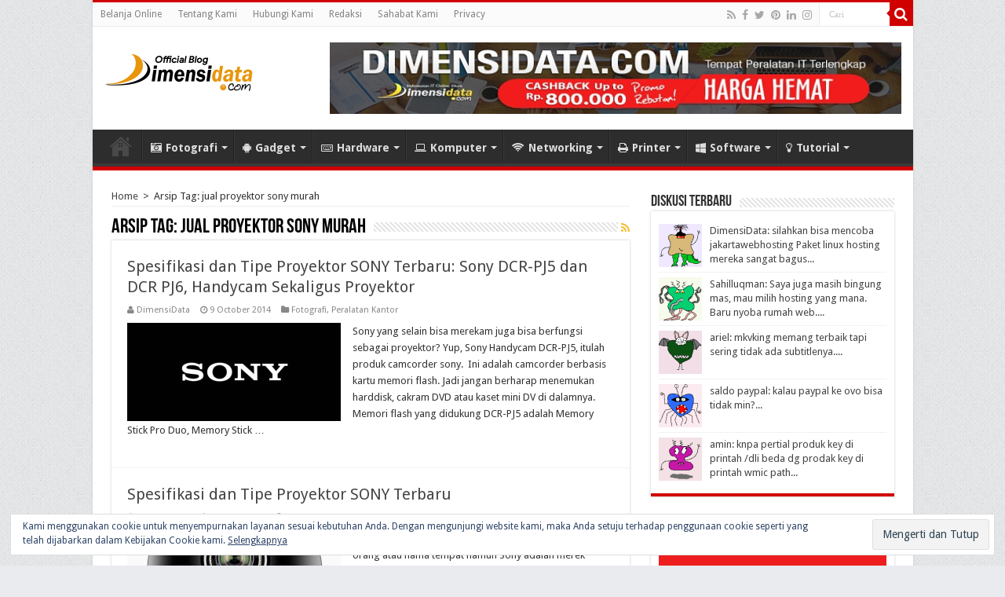

--- FILE ---
content_type: text/html; charset=UTF-8
request_url: https://blog.dimensidata.com/tag/jual-proyektor-sony-murah/
body_size: 20932
content:
<!DOCTYPE html><html lang="en-US" prefix="og: http://ogp.me/ns#">
<head>
<meta charset="UTF-8">
<meta name="google-site-verification" content="GexhVd8ojguDGK4sqjMOeGWOyPtdabbYOYx2dKmDDSg" />
<meta name="language" content="id, id-id" />
<meta name="robots" content="index,follow" />
<meta name="revisit-after" content="1 days" />
<meta name="googlebot" content="index,follow" />
<meta name="theme-color" content="#D00000" />
<meta property="fb:pages" content="172613159534201" />
<meta http-equiv="refresh" content="900" />
<link rel="profile" href="https://gmpg.org/xfn/11" />
<link rel="pingback" href="https://blog.dimensidata.com/xmlrpc.php" />
<meta name='robots' content='index, follow, max-image-preview:large, max-snippet:-1, max-video-preview:-1' />

	<!-- This site is optimized with the Yoast SEO plugin v22.8 - https://yoast.com/wordpress/plugins/seo/ -->
	<title>Berita jual proyektor sony murah Terbaru Hari Ini - Blog DimensiData</title>
	<meta name="description" content="Dapatkan update kumpulan informasi tentang jual proyektor sony murah terbaru dan terlengkap hari ini." />
	<link rel="canonical" href="https://blog.dimensidata.com/tag/jual-proyektor-sony-murah/" />
	<meta property="og:locale" content="en_US" />
	<meta property="og:type" content="article" />
	<meta property="og:title" content="Berita jual proyektor sony murah Terbaru Hari Ini - Blog DimensiData" />
	<meta property="og:description" content="Dapatkan update kumpulan informasi tentang jual proyektor sony murah terbaru dan terlengkap hari ini." />
	<meta property="og:url" content="https://blog.dimensidata.com/tag/jual-proyektor-sony-murah/" />
	<meta property="og:site_name" content="Blog DimensiData" />
	<meta property="og:image" content="https://blog.dimensidata.com/wp-content/uploads/2016/10/11229767_827869340675243_7915794010151265708_n.png" />
	<meta property="og:image:width" content="250" />
	<meta property="og:image:height" content="250" />
	<meta property="og:image:type" content="image/png" />
	<meta name="twitter:card" content="summary_large_image" />
	<meta name="twitter:site" content="@dimensidata" />
	<script type="application/ld+json" class="yoast-schema-graph">{"@context":"https://schema.org","@graph":[{"@type":"CollectionPage","@id":"https://blog.dimensidata.com/tag/jual-proyektor-sony-murah/","url":"https://blog.dimensidata.com/tag/jual-proyektor-sony-murah/","name":"Berita jual proyektor sony murah Terbaru Hari Ini - Blog DimensiData","isPartOf":{"@id":"https://blog.dimensidata.com/#website"},"primaryImageOfPage":{"@id":"https://blog.dimensidata.com/tag/jual-proyektor-sony-murah/#primaryimage"},"image":{"@id":"https://blog.dimensidata.com/tag/jual-proyektor-sony-murah/#primaryimage"},"thumbnailUrl":"https://blog.dimensidata.com/wp-content/uploads/2014/10/Spesifikasi-dan-Tipe-Proyektor-SONY-Terbaru-Sony-DCR-PJ5-dan-DCR-PJ6-Handycam-Sekaligus-Proyektor_1.jpg","description":"Dapatkan update kumpulan informasi tentang jual proyektor sony murah terbaru dan terlengkap hari ini.","breadcrumb":{"@id":"https://blog.dimensidata.com/tag/jual-proyektor-sony-murah/#breadcrumb"},"inLanguage":"en-US"},{"@type":"ImageObject","inLanguage":"en-US","@id":"https://blog.dimensidata.com/tag/jual-proyektor-sony-murah/#primaryimage","url":"https://blog.dimensidata.com/wp-content/uploads/2014/10/Spesifikasi-dan-Tipe-Proyektor-SONY-Terbaru-Sony-DCR-PJ5-dan-DCR-PJ6-Handycam-Sekaligus-Proyektor_1.jpg","contentUrl":"https://blog.dimensidata.com/wp-content/uploads/2014/10/Spesifikasi-dan-Tipe-Proyektor-SONY-Terbaru-Sony-DCR-PJ5-dan-DCR-PJ6-Handycam-Sekaligus-Proyektor_1.jpg","width":711,"height":400},{"@type":"BreadcrumbList","@id":"https://blog.dimensidata.com/tag/jual-proyektor-sony-murah/#breadcrumb","itemListElement":[{"@type":"ListItem","position":1,"name":"Home","item":"https://blog.dimensidata.com/"},{"@type":"ListItem","position":2,"name":"jual proyektor sony murah"}]},{"@type":"WebSite","@id":"https://blog.dimensidata.com/#website","url":"https://blog.dimensidata.com/","name":"Blog DimensiData","description":"Informasi Teknologi Komputer dan Gadget Terbaru","publisher":{"@id":"https://blog.dimensidata.com/#organization"},"potentialAction":[{"@type":"SearchAction","target":{"@type":"EntryPoint","urlTemplate":"https://blog.dimensidata.com/?s={search_term_string}"},"query-input":"required name=search_term_string"}],"inLanguage":"en-US"},{"@type":"Organization","@id":"https://blog.dimensidata.com/#organization","name":"DimensiData","url":"https://blog.dimensidata.com/","logo":{"@type":"ImageObject","inLanguage":"en-US","@id":"https://blog.dimensidata.com/#/schema/logo/image/","url":"https://blog.dimensidata.com/wp-content/uploads/Schema-Logo.png","contentUrl":"https://blog.dimensidata.com/wp-content/uploads/Schema-Logo.png","width":160,"height":50,"caption":"DimensiData"},"image":{"@id":"https://blog.dimensidata.com/#/schema/logo/image/"},"sameAs":["https://www.facebook.com/dimensidata/","https://x.com/dimensidata","https://www.instagram.com/dimensidatadotcom/"]}]}</script>
	<!-- / Yoast SEO plugin. -->


<link rel='dns-prefetch' href='//secure.gravatar.com' />
<link rel='dns-prefetch' href='//stats.wp.com' />
<link rel='dns-prefetch' href='//fonts.googleapis.com' />
<link rel='dns-prefetch' href='//i0.wp.com' />
<link rel='dns-prefetch' href='//s0.wp.com' />
<link rel='dns-prefetch' href='//c0.wp.com' />
<link rel='dns-prefetch' href='//fonts.gstatic.com' />
<link rel='dns-prefetch' href='//ajax.googleapis.com' />
<link rel='dns-prefetch' href='//apis.google.com' />
<link rel='dns-prefetch' href='//google-analytics.com' />
<link rel='dns-prefetch' href='//ssl.google-analytics.com' />
<link rel='dns-prefetch' href='//connect.facebook.net' />
<link rel='dns-prefetch' href='//s.gravatar.com' />
<link rel='dns-prefetch' href='//static.doubleclick.net' />
<link rel='dns-prefetch' href='//pagead2.googlesyndication.com' />
<link rel='dns-prefetch' href='//www.googletagservices.com' />
<link rel='dns-prefetch' href='//googleads.g.doubleclick.net' />
<link rel='dns-prefetch' href='//tpc.googlesyndication.com' />
<link rel='dns-prefetch' href='//use.fontawesome.com' />
<link rel='dns-prefetch' href='//v0.wordpress.com' />
<link rel="alternate" type="application/rss+xml" title="Blog DimensiData &raquo; Feed" href="https://blog.dimensidata.com/feed/" />
<link rel="alternate" type="application/rss+xml" title="Blog DimensiData &raquo; Comments Feed" href="https://blog.dimensidata.com/comments/feed/" />
<link rel="alternate" type="application/rss+xml" title="Blog DimensiData &raquo; jual proyektor sony murah Tag Feed" href="https://blog.dimensidata.com/tag/jual-proyektor-sony-murah/feed/" />
<style id='wp-emoji-styles-inline-css' type='text/css'>

	img.wp-smiley, img.emoji {
		display: inline !important;
		border: none !important;
		box-shadow: none !important;
		height: 1em !important;
		width: 1em !important;
		margin: 0 0.07em !important;
		vertical-align: -0.1em !important;
		background: none !important;
		padding: 0 !important;
	}
</style>
<link rel='stylesheet' id='wp-block-library-css' href='https://c0.wp.com/c/6.5.7/wp-includes/css/dist/block-library/style.min.css' type='text/css' media='all' />
<style id='wp-block-library-inline-css' type='text/css'>
.has-text-align-justify{text-align:justify;}
</style>
<link rel='stylesheet' id='mediaelement-css' href='https://c0.wp.com/c/6.5.7/wp-includes/js/mediaelement/mediaelementplayer-legacy.min.css' type='text/css' media='all' />
<link rel='stylesheet' id='wp-mediaelement-css' href='https://c0.wp.com/c/6.5.7/wp-includes/js/mediaelement/wp-mediaelement.min.css' type='text/css' media='all' />
<style id='jetpack-sharing-buttons-style-inline-css' type='text/css'>
.jetpack-sharing-buttons__services-list{display:flex;flex-direction:row;flex-wrap:wrap;gap:0;list-style-type:none;margin:5px;padding:0}.jetpack-sharing-buttons__services-list.has-small-icon-size{font-size:12px}.jetpack-sharing-buttons__services-list.has-normal-icon-size{font-size:16px}.jetpack-sharing-buttons__services-list.has-large-icon-size{font-size:24px}.jetpack-sharing-buttons__services-list.has-huge-icon-size{font-size:36px}@media print{.jetpack-sharing-buttons__services-list{display:none!important}}.editor-styles-wrapper .wp-block-jetpack-sharing-buttons{gap:0;padding-inline-start:0}ul.jetpack-sharing-buttons__services-list.has-background{padding:1.25em 2.375em}
</style>
<style id='classic-theme-styles-inline-css' type='text/css'>
/*! This file is auto-generated */
.wp-block-button__link{color:#fff;background-color:#32373c;border-radius:9999px;box-shadow:none;text-decoration:none;padding:calc(.667em + 2px) calc(1.333em + 2px);font-size:1.125em}.wp-block-file__button{background:#32373c;color:#fff;text-decoration:none}
</style>
<style id='global-styles-inline-css' type='text/css'>
body{--wp--preset--color--black: #000000;--wp--preset--color--cyan-bluish-gray: #abb8c3;--wp--preset--color--white: #ffffff;--wp--preset--color--pale-pink: #f78da7;--wp--preset--color--vivid-red: #cf2e2e;--wp--preset--color--luminous-vivid-orange: #ff6900;--wp--preset--color--luminous-vivid-amber: #fcb900;--wp--preset--color--light-green-cyan: #7bdcb5;--wp--preset--color--vivid-green-cyan: #00d084;--wp--preset--color--pale-cyan-blue: #8ed1fc;--wp--preset--color--vivid-cyan-blue: #0693e3;--wp--preset--color--vivid-purple: #9b51e0;--wp--preset--gradient--vivid-cyan-blue-to-vivid-purple: linear-gradient(135deg,rgba(6,147,227,1) 0%,rgb(155,81,224) 100%);--wp--preset--gradient--light-green-cyan-to-vivid-green-cyan: linear-gradient(135deg,rgb(122,220,180) 0%,rgb(0,208,130) 100%);--wp--preset--gradient--luminous-vivid-amber-to-luminous-vivid-orange: linear-gradient(135deg,rgba(252,185,0,1) 0%,rgba(255,105,0,1) 100%);--wp--preset--gradient--luminous-vivid-orange-to-vivid-red: linear-gradient(135deg,rgba(255,105,0,1) 0%,rgb(207,46,46) 100%);--wp--preset--gradient--very-light-gray-to-cyan-bluish-gray: linear-gradient(135deg,rgb(238,238,238) 0%,rgb(169,184,195) 100%);--wp--preset--gradient--cool-to-warm-spectrum: linear-gradient(135deg,rgb(74,234,220) 0%,rgb(151,120,209) 20%,rgb(207,42,186) 40%,rgb(238,44,130) 60%,rgb(251,105,98) 80%,rgb(254,248,76) 100%);--wp--preset--gradient--blush-light-purple: linear-gradient(135deg,rgb(255,206,236) 0%,rgb(152,150,240) 100%);--wp--preset--gradient--blush-bordeaux: linear-gradient(135deg,rgb(254,205,165) 0%,rgb(254,45,45) 50%,rgb(107,0,62) 100%);--wp--preset--gradient--luminous-dusk: linear-gradient(135deg,rgb(255,203,112) 0%,rgb(199,81,192) 50%,rgb(65,88,208) 100%);--wp--preset--gradient--pale-ocean: linear-gradient(135deg,rgb(255,245,203) 0%,rgb(182,227,212) 50%,rgb(51,167,181) 100%);--wp--preset--gradient--electric-grass: linear-gradient(135deg,rgb(202,248,128) 0%,rgb(113,206,126) 100%);--wp--preset--gradient--midnight: linear-gradient(135deg,rgb(2,3,129) 0%,rgb(40,116,252) 100%);--wp--preset--font-size--small: 13px;--wp--preset--font-size--medium: 20px;--wp--preset--font-size--large: 36px;--wp--preset--font-size--x-large: 42px;--wp--preset--spacing--20: 0.44rem;--wp--preset--spacing--30: 0.67rem;--wp--preset--spacing--40: 1rem;--wp--preset--spacing--50: 1.5rem;--wp--preset--spacing--60: 2.25rem;--wp--preset--spacing--70: 3.38rem;--wp--preset--spacing--80: 5.06rem;--wp--preset--shadow--natural: 6px 6px 9px rgba(0, 0, 0, 0.2);--wp--preset--shadow--deep: 12px 12px 50px rgba(0, 0, 0, 0.4);--wp--preset--shadow--sharp: 6px 6px 0px rgba(0, 0, 0, 0.2);--wp--preset--shadow--outlined: 6px 6px 0px -3px rgba(255, 255, 255, 1), 6px 6px rgba(0, 0, 0, 1);--wp--preset--shadow--crisp: 6px 6px 0px rgba(0, 0, 0, 1);}:where(.is-layout-flex){gap: 0.5em;}:where(.is-layout-grid){gap: 0.5em;}body .is-layout-flex{display: flex;}body .is-layout-flex{flex-wrap: wrap;align-items: center;}body .is-layout-flex > *{margin: 0;}body .is-layout-grid{display: grid;}body .is-layout-grid > *{margin: 0;}:where(.wp-block-columns.is-layout-flex){gap: 2em;}:where(.wp-block-columns.is-layout-grid){gap: 2em;}:where(.wp-block-post-template.is-layout-flex){gap: 1.25em;}:where(.wp-block-post-template.is-layout-grid){gap: 1.25em;}.has-black-color{color: var(--wp--preset--color--black) !important;}.has-cyan-bluish-gray-color{color: var(--wp--preset--color--cyan-bluish-gray) !important;}.has-white-color{color: var(--wp--preset--color--white) !important;}.has-pale-pink-color{color: var(--wp--preset--color--pale-pink) !important;}.has-vivid-red-color{color: var(--wp--preset--color--vivid-red) !important;}.has-luminous-vivid-orange-color{color: var(--wp--preset--color--luminous-vivid-orange) !important;}.has-luminous-vivid-amber-color{color: var(--wp--preset--color--luminous-vivid-amber) !important;}.has-light-green-cyan-color{color: var(--wp--preset--color--light-green-cyan) !important;}.has-vivid-green-cyan-color{color: var(--wp--preset--color--vivid-green-cyan) !important;}.has-pale-cyan-blue-color{color: var(--wp--preset--color--pale-cyan-blue) !important;}.has-vivid-cyan-blue-color{color: var(--wp--preset--color--vivid-cyan-blue) !important;}.has-vivid-purple-color{color: var(--wp--preset--color--vivid-purple) !important;}.has-black-background-color{background-color: var(--wp--preset--color--black) !important;}.has-cyan-bluish-gray-background-color{background-color: var(--wp--preset--color--cyan-bluish-gray) !important;}.has-white-background-color{background-color: var(--wp--preset--color--white) !important;}.has-pale-pink-background-color{background-color: var(--wp--preset--color--pale-pink) !important;}.has-vivid-red-background-color{background-color: var(--wp--preset--color--vivid-red) !important;}.has-luminous-vivid-orange-background-color{background-color: var(--wp--preset--color--luminous-vivid-orange) !important;}.has-luminous-vivid-amber-background-color{background-color: var(--wp--preset--color--luminous-vivid-amber) !important;}.has-light-green-cyan-background-color{background-color: var(--wp--preset--color--light-green-cyan) !important;}.has-vivid-green-cyan-background-color{background-color: var(--wp--preset--color--vivid-green-cyan) !important;}.has-pale-cyan-blue-background-color{background-color: var(--wp--preset--color--pale-cyan-blue) !important;}.has-vivid-cyan-blue-background-color{background-color: var(--wp--preset--color--vivid-cyan-blue) !important;}.has-vivid-purple-background-color{background-color: var(--wp--preset--color--vivid-purple) !important;}.has-black-border-color{border-color: var(--wp--preset--color--black) !important;}.has-cyan-bluish-gray-border-color{border-color: var(--wp--preset--color--cyan-bluish-gray) !important;}.has-white-border-color{border-color: var(--wp--preset--color--white) !important;}.has-pale-pink-border-color{border-color: var(--wp--preset--color--pale-pink) !important;}.has-vivid-red-border-color{border-color: var(--wp--preset--color--vivid-red) !important;}.has-luminous-vivid-orange-border-color{border-color: var(--wp--preset--color--luminous-vivid-orange) !important;}.has-luminous-vivid-amber-border-color{border-color: var(--wp--preset--color--luminous-vivid-amber) !important;}.has-light-green-cyan-border-color{border-color: var(--wp--preset--color--light-green-cyan) !important;}.has-vivid-green-cyan-border-color{border-color: var(--wp--preset--color--vivid-green-cyan) !important;}.has-pale-cyan-blue-border-color{border-color: var(--wp--preset--color--pale-cyan-blue) !important;}.has-vivid-cyan-blue-border-color{border-color: var(--wp--preset--color--vivid-cyan-blue) !important;}.has-vivid-purple-border-color{border-color: var(--wp--preset--color--vivid-purple) !important;}.has-vivid-cyan-blue-to-vivid-purple-gradient-background{background: var(--wp--preset--gradient--vivid-cyan-blue-to-vivid-purple) !important;}.has-light-green-cyan-to-vivid-green-cyan-gradient-background{background: var(--wp--preset--gradient--light-green-cyan-to-vivid-green-cyan) !important;}.has-luminous-vivid-amber-to-luminous-vivid-orange-gradient-background{background: var(--wp--preset--gradient--luminous-vivid-amber-to-luminous-vivid-orange) !important;}.has-luminous-vivid-orange-to-vivid-red-gradient-background{background: var(--wp--preset--gradient--luminous-vivid-orange-to-vivid-red) !important;}.has-very-light-gray-to-cyan-bluish-gray-gradient-background{background: var(--wp--preset--gradient--very-light-gray-to-cyan-bluish-gray) !important;}.has-cool-to-warm-spectrum-gradient-background{background: var(--wp--preset--gradient--cool-to-warm-spectrum) !important;}.has-blush-light-purple-gradient-background{background: var(--wp--preset--gradient--blush-light-purple) !important;}.has-blush-bordeaux-gradient-background{background: var(--wp--preset--gradient--blush-bordeaux) !important;}.has-luminous-dusk-gradient-background{background: var(--wp--preset--gradient--luminous-dusk) !important;}.has-pale-ocean-gradient-background{background: var(--wp--preset--gradient--pale-ocean) !important;}.has-electric-grass-gradient-background{background: var(--wp--preset--gradient--electric-grass) !important;}.has-midnight-gradient-background{background: var(--wp--preset--gradient--midnight) !important;}.has-small-font-size{font-size: var(--wp--preset--font-size--small) !important;}.has-medium-font-size{font-size: var(--wp--preset--font-size--medium) !important;}.has-large-font-size{font-size: var(--wp--preset--font-size--large) !important;}.has-x-large-font-size{font-size: var(--wp--preset--font-size--x-large) !important;}
.wp-block-navigation a:where(:not(.wp-element-button)){color: inherit;}
:where(.wp-block-post-template.is-layout-flex){gap: 1.25em;}:where(.wp-block-post-template.is-layout-grid){gap: 1.25em;}
:where(.wp-block-columns.is-layout-flex){gap: 2em;}:where(.wp-block-columns.is-layout-grid){gap: 2em;}
.wp-block-pullquote{font-size: 1.5em;line-height: 1.6;}
</style>
<link rel='stylesheet' id='crp-style-text-only-css' href='https://blog.dimensidata.com/wp-content/plugins/contextual-related-posts/css/text-only.min.css' type='text/css' media='all' />
<link rel='stylesheet' id='tie-style-css' href='https://blog.dimensidata.com/wp-content/themes/sahifa/style.css' type='text/css' media='all' />
<link rel='stylesheet' id='tie-ilightbox-skin-css' href='https://blog.dimensidata.com/wp-content/themes/sahifa/css/ilightbox/dark-skin/skin.css' type='text/css' media='all' />
<link rel='stylesheet' id='Droid+Sans-css' href='https://fonts.googleapis.com/css?family=Droid+Sans%3Aregular%2C700' type='text/css' media='all' />
<style id='rocket-lazyload-inline-css' type='text/css'>
.rll-youtube-player{position:relative;padding-bottom:56.23%;height:0;overflow:hidden;max-width:100%;}.rll-youtube-player iframe{position:absolute;top:0;left:0;width:100%;height:100%;z-index:100;background:0 0}.rll-youtube-player img{bottom:0;display:block;left:0;margin:auto;max-width:100%;width:100%;position:absolute;right:0;top:0;border:none;height:auto;cursor:pointer;-webkit-transition:.4s all;-moz-transition:.4s all;transition:.4s all}.rll-youtube-player img:hover{-webkit-filter:brightness(75%)}.rll-youtube-player .play{height:72px;width:72px;left:50%;top:50%;margin-left:-36px;margin-top:-36px;position:absolute;background:url(https://blog.dimensidata.com/wp-content/plugins/wp-rocket/assets/img/youtube.png) no-repeat;cursor:pointer}
</style>
<link rel='stylesheet' id='jetpack_css-css' href='https://c0.wp.com/p/jetpack/13.5.1/css/jetpack.css' type='text/css' media='all' />
<script type="text/javascript" src="https://c0.wp.com/c/6.5.7/wp-includes/js/jquery/jquery.min.js" id="jquery-core-js"></script>
<script type="text/javascript" src="https://c0.wp.com/c/6.5.7/wp-includes/js/jquery/jquery-migrate.min.js" id="jquery-migrate-js"></script>
<link rel="https://api.w.org/" href="https://blog.dimensidata.com/wp-json/" /><link rel="alternate" type="application/json" href="https://blog.dimensidata.com/wp-json/wp/v2/tags/2348" /><link rel="EditURI" type="application/rsd+xml" title="RSD" href="https://blog.dimensidata.com/xmlrpc.php?rsd" />
<meta name="generator" content="WordPress 6.5.7" />
	<style>img#wpstats{display:none}</style>
		<link rel="shortcut icon" href="https://blog.dimensidata.com/wp-content/uploads/2016/05/IMG_20160415_154723-150x150.png" title="Favicon" />
<!--[if IE]>
<script type="text/javascript">jQuery(document).ready(function (){ jQuery(".menu-item").has("ul").children("a").attr("aria-haspopup", "true");});</script>
<![endif]-->
<!--[if lt IE 9]>
<script src="https://blog.dimensidata.com/wp-content/themes/sahifa/js/html5.js"></script>
<script src="https://blog.dimensidata.com/wp-content/themes/sahifa/js/selectivizr-min.js"></script>
<![endif]-->
<!--[if IE 9]>
<link rel="stylesheet" type="text/css" media="all" href="https://blog.dimensidata.com/wp-content/themes/sahifa/css/ie9.css" />
<![endif]-->
<!--[if IE 8]>
<link rel="stylesheet" type="text/css" media="all" href="https://blog.dimensidata.com/wp-content/themes/sahifa/css/ie8.css" />
<![endif]-->
<!--[if IE 7]>
<link rel="stylesheet" type="text/css" media="all" href="https://blog.dimensidata.com/wp-content/themes/sahifa/css/ie7.css" />
<![endif]-->


<meta name="viewport" content="width=device-width, initial-scale=1.0" />
<link rel="apple-touch-icon-precomposed" sizes="144x144" href="https://blog.dimensidata.com/wp-content/uploads/2016/11/Apple-iPad-Retina-Icon-Blog-DimensiData.png" />
<link rel="apple-touch-icon-precomposed" sizes="120x120" href="https://blog.dimensidata.com/wp-content/uploads/2016/11/Apple-iPhone-Retina-Icon-Blog-DimensiData.png" />
<link rel="apple-touch-icon-precomposed" sizes="72x72" href="https://blog.dimensidata.com/wp-content/uploads/2016/11/Apple-iPad-Icon-Blog-DimensiData.png" />
<link rel="apple-touch-icon-precomposed" href="https://blog.dimensidata.com/wp-content/uploads/2016/11/Apple-iPhone-Icon-Blog-DimensiData.png" />



<style type="text/css" media="screen">

#main-nav, #main-nav ul li a{
	font-size : 14px;
	font-weight: bold;
}

::-webkit-scrollbar {
	width: 8px;
	height:8px;
}

#main-nav,
.cat-box-content,
#sidebar .widget-container,
.post-listing,
#commentform {
	border-bottom-color: #D00000;
}

.search-block .search-button,
#topcontrol,
#main-nav ul li.current-menu-item a,
#main-nav ul li.current-menu-item a:hover,
#main-nav ul li.current_page_parent a,
#main-nav ul li.current_page_parent a:hover,
#main-nav ul li.current-menu-parent a,
#main-nav ul li.current-menu-parent a:hover,
#main-nav ul li.current-page-ancestor a,
#main-nav ul li.current-page-ancestor a:hover,
.pagination span.current,
.share-post span.share-text,
.flex-control-paging li a.flex-active,
.ei-slider-thumbs li.ei-slider-element,
.review-percentage .review-item span span,
.review-final-score,
.button,
a.button,
a.more-link,
#main-content input[type="submit"],
.form-submit #submit,
#login-form .login-button,
.widget-feedburner .feedburner-subscribe,
input[type="submit"],
#buddypress button,
#buddypress a.button,
#buddypress input[type=submit],
#buddypress input[type=reset],
#buddypress ul.button-nav li a,
#buddypress div.generic-button a,
#buddypress .comment-reply-link,
#buddypress div.item-list-tabs ul li a span,
#buddypress div.item-list-tabs ul li.selected a,
#buddypress div.item-list-tabs ul li.current a,
#buddypress #members-directory-form div.item-list-tabs ul li.selected span,
#members-list-options a.selected,
#groups-list-options a.selected,
body.dark-skin #buddypress div.item-list-tabs ul li a span,
body.dark-skin #buddypress div.item-list-tabs ul li.selected a,
body.dark-skin #buddypress div.item-list-tabs ul li.current a,
body.dark-skin #members-list-options a.selected,
body.dark-skin #groups-list-options a.selected,
.search-block-large .search-button,
#featured-posts .flex-next:hover,
#featured-posts .flex-prev:hover,
a.tie-cart span.shooping-count,
.woocommerce span.onsale,
.woocommerce-page span.onsale ,
.woocommerce .widget_price_filter .ui-slider .ui-slider-handle,
.woocommerce-page .widget_price_filter .ui-slider .ui-slider-handle,
#check-also-close,
a.post-slideshow-next,
a.post-slideshow-prev,
.widget_price_filter .ui-slider .ui-slider-handle,
.quantity .minus:hover,
.quantity .plus:hover,
.mejs-container .mejs-controls .mejs-time-rail .mejs-time-current,
#reading-position-indicator  {
	background-color:#D00000;
}

::-webkit-scrollbar-thumb{
	background-color:#D00000 !important;
}

#theme-footer,
#theme-header,
.top-nav ul li.current-menu-item:before,
#main-nav .menu-sub-content ,
#main-nav ul ul,
#check-also-box {
	border-top-color: #D00000;
}

.search-block:after {
	border-right-color:#D00000;
}

body.rtl .search-block:after {
	border-left-color:#D00000;
}

#main-nav ul > li.menu-item-has-children:hover > a:after,
#main-nav ul > li.mega-menu:hover > a:after {
	border-color:transparent transparent #D00000;
}

.widget.timeline-posts li a:hover,
.widget.timeline-posts li a:hover span.tie-date {
	color: #D00000;
}

.widget.timeline-posts li a:hover span.tie-date:before {
	background: #D00000;
	border-color: #D00000;
}

#order_review,
#order_review_heading {
	border-color: #D00000;
}


body {
	background-color: #e9ebee !important;
	background-image : url(https://blog.dimensidata.com/wp-content/themes/sahifa/images/patterns/body-bg1.png);
	background-position: top center;
}

a:hover {
	color: #4285f4;
}
		
body.single .post .entry a, body.page .post .entry a {
	color: #4285f4;
}
		
body.single .post .entry a:hover, body.page .post .entry a:hover {
	color: #D00000;
}
		
.top-nav ul li a:hover, .top-nav ul li:hover > a, .top-nav ul :hover > a , .top-nav ul li.current-menu-item a {
	color: #4285f4;
}
		
#main-nav ul li a:hover, #main-nav ul li:hover > a, #main-nav ul :hover > a , #main-nav  ul ul li:hover > a, #main-nav  ul ul :hover > a {
	color: #4285f4;
}
		
#theme-footer a:hover {
	color: #4285f4;
}
		
</style>

		<script type="text/javascript">
			/* <![CDATA[ */
				var sf_position = '0';
				var sf_templates = "<a href=\"{search_url_escaped}\">Lihat Semua Hasil<\/a>";
				var sf_input = '.search-live';
				jQuery(document).ready(function(){
					jQuery(sf_input).ajaxyLiveSearch({"expand":false,"searchUrl":"https:\/\/blog.dimensidata.com\/?s=%s","text":"Search","delay":500,"iwidth":180,"width":315,"ajaxUrl":"https:\/\/blog.dimensidata.com\/wp-admin\/admin-ajax.php","rtl":0});
					jQuery(".live-search_ajaxy-selective-input").keyup(function() {
						var width = jQuery(this).val().length * 8;
						if(width < 50) {
							width = 50;
						}
						jQuery(this).width(width);
					});
					jQuery(".live-search_ajaxy-selective-search").click(function() {
						jQuery(this).find(".live-search_ajaxy-selective-input").focus();
					});
					jQuery(".live-search_ajaxy-selective-close").click(function() {
						jQuery(this).parent().remove();
					});
				});
			/* ]]> */
		</script>
		<link rel="icon" href="https://blog.dimensidata.com/wp-content/uploads/2016/10/cropped-Blog-DimensiDatacom-32x32.png" sizes="32x32" />
<link rel="icon" href="https://blog.dimensidata.com/wp-content/uploads/2016/10/cropped-Blog-DimensiDatacom-192x192.png" sizes="192x192" />
<link rel="apple-touch-icon" href="https://blog.dimensidata.com/wp-content/uploads/2016/10/cropped-Blog-DimensiDatacom-180x180.png" />
<meta name="msapplication-TileImage" content="https://blog.dimensidata.com/wp-content/uploads/2016/10/cropped-Blog-DimensiDatacom-270x270.png" />
<noscript><style id="rocket-lazyload-nojs-css">.rll-youtube-player, [data-lazy-src]{display:none !important;}</style></noscript><!-- Google Tag Manager -->
<script>(function(w,d,s,l,i){w[l]=w[l]||[];w[l].push({'gtm.start':
new Date().getTime(),event:'gtm.js'});var f=d.getElementsByTagName(s)[0],
j=d.createElement(s),dl=l!='dataLayer'?'&l='+l:'';j.async=true;j.src=
'https://www.googletagmanager.com/gtm.js?id='+i+dl;f.parentNode.insertBefore(j,f);
})(window,document,'script','dataLayer','GTM-NPC39J2');</script>
<!-- End Google Tag Manager -->
<!-- Facebook Pixel Code -->
<script>
  !function(f,b,e,v,n,t,s)
  {if(f.fbq)return;n=f.fbq=function(){n.callMethod?
  n.callMethod.apply(n,arguments):n.queue.push(arguments)};
  if(!f._fbq)f._fbq=n;n.push=n;n.loaded=!0;n.version='2.0';
  n.queue=[];t=b.createElement(e);t.async=!0;
  t.src=v;s=b.getElementsByTagName(e)[0];
  s.parentNode.insertBefore(t,s)}(window, document,'script',
  'https://connect.facebook.net/en_US/fbevents.js');
  fbq('init', '528600637543941');
  fbq('track', 'PageView');
</script>
<noscript><img height="1" width="1" style="display:none"
  src="https://www.facebook.com/tr?id=528600637543941&ev=PageView&noscript=1"
/></noscript>
<!-- End Facebook Pixel Code -->
</head>
<body id="top" class="archive tag tag-jual-proyektor-sony-murah tag-2348">
<!-- Google Tag Manager (noscript) -->
<noscript><iframe src="https://www.googletagmanager.com/ns.html?id=GTM-NPC39J2"
height="0" width="0" style="display:none;visibility:hidden"></iframe></noscript>
<!-- End Google Tag Manager (noscript) -->
<div class="wrapper-outer">

	<div class="background-cover"></div>

	<aside id="slide-out">

			<div class="search-mobile">
			<form method="get" id="searchform-mobile" action="https://blog.dimensidata.com/">
				<button class="search-button" type="submit" value="Cari"><i class="fa fa-search"></i></button>
				<input type="text" id="s-mobile" name="s" title="Cari" value="Cari" onfocus="if (this.value == 'Cari') {this.value = '';}" onblur="if (this.value == '') {this.value = 'Cari';}"  />
			</form>
		</div><!-- .search-mobile /-->
	
			<div class="social-icons">
		<a class="ttip-none" title="Rss" href="https://blog.dimensidata.com/feed/" target="_blank"><i class="fa fa-rss"></i></a><a class="ttip-none" title="Facebook" href="https://www.facebook.com/dimensidata/" target="_blank"><i class="fa fa-facebook"></i></a><a class="ttip-none" title="Twitter" href="https://twitter.com/dimensidata/" target="_blank"><i class="fa fa-twitter"></i></a><a class="ttip-none" title="Pinterest" href="https://id.pinterest.com/bdimensi/" target="_blank"><i class="fa fa-pinterest"></i></a><a class="ttip-none" title="LinkedIn" href="https://id.linkedin.com/in/blog-dimensi-data-b30211105" target="_blank"><i class="fa fa-linkedin"></i></a><a class="ttip-none" title="instagram" href="https://www.instagram.com/dimensidatadotcom/" target="_blank"><i class="fa fa-instagram"></i></a>
			</div>

	
		<div id="mobile-menu"  class="mobile-hide-icons"></div>
	</aside><!-- #slide-out /-->

		<div id="wrapper" class="boxed-all">
		<div class="inner-wrapper">

		<header id="theme-header" class="theme-header">
						<div id="top-nav" class="top-nav">
				<div class="container">

			
				<div class="top-menu"><ul id="menu-top-navigation" class="menu"><li id="menu-item-2316" class="menu-item menu-item-type-custom menu-item-object-custom menu-item-2316"><a title="Belanja di DimensiData.com" href="http://www.dimensidata.com">Belanja Online</a></li>
<li id="menu-item-4782" class="menu-item menu-item-type-post_type menu-item-object-page menu-item-4782"><a title="Tentang Blog Dimensidata" href="https://blog.dimensidata.com/tentang-blog-dimensidata-news/">Tentang Kami</a></li>
<li id="menu-item-2314" class="menu-item menu-item-type-post_type menu-item-object-page menu-item-2314"><a title="Hubungi DimensiData.com" href="https://blog.dimensidata.com/hubungi-kami/">Hubungi Kami</a></li>
<li id="menu-item-10008" class="menu-item menu-item-type-post_type menu-item-object-page menu-item-10008"><a href="https://blog.dimensidata.com/redaksi/">Redaksi</a></li>
<li id="menu-item-2315" class="menu-item menu-item-type-post_type menu-item-object-page menu-item-2315"><a href="https://blog.dimensidata.com/sahabat-kami/">Sahabat Kami</a></li>
<li id="menu-item-5911" class="menu-item menu-item-type-post_type menu-item-object-page menu-item-privacy-policy menu-item-5911"><a title="Kebijakan Privasi" rel="privacy-policy" href="https://blog.dimensidata.com/privacy-policy/">Privacy</a></li>
</ul></div>
<div class="search-block">
<form method="get" id="searchform-header" action="https://blog.dimensidata.com/">
<button class="search-button" type="submit" value="Cari"><i class="fa fa-search"></i></button>
<input class="search-live" type="text" id="s-header" name="s" title="Cari" value="Cari" onfocus="if (this.value == 'Cari') {this.value = '';}" onblur="if (this.value == '') {this.value = 'Cari';}"  />
</form>
</div><!-- .search-block /-->
			<div class="social-icons">
		<a class="ttip-none" title="Rss" href="https://blog.dimensidata.com/feed/" target="_blank"><i class="fa fa-rss"></i></a><a class="ttip-none" title="Facebook" href="https://www.facebook.com/dimensidata/" target="_blank"><i class="fa fa-facebook"></i></a><a class="ttip-none" title="Twitter" href="https://twitter.com/dimensidata/" target="_blank"><i class="fa fa-twitter"></i></a><a class="ttip-none" title="Pinterest" href="https://id.pinterest.com/bdimensi/" target="_blank"><i class="fa fa-pinterest"></i></a><a class="ttip-none" title="LinkedIn" href="https://id.linkedin.com/in/blog-dimensi-data-b30211105" target="_blank"><i class="fa fa-linkedin"></i></a><a class="ttip-none" title="instagram" href="https://www.instagram.com/dimensidatadotcom/" target="_blank"><i class="fa fa-instagram"></i></a>
			</div>

	
	
				</div><!-- .container /-->
			</div><!-- .top-menu /-->
			
		<div class="header-content">

					<a id="slide-out-open" class="slide-out-open" href="#"><span></span></a>
		
			<div class="logo" style=" margin-top:10px;">
			<h2>								<a title="Blog DimensiData" href="https://blog.dimensidata.com/">
					<img src="https://blog.dimensidata.com/wp-content/uploads/logo.png" alt="Blog DimensiData"  /><strong>Blog DimensiData Informasi Teknologi Komputer dan Gadget Terbaru</strong>
				</a>
			</h2>			</div><!-- .logo /-->
			<div class="e3lan e3lan-top">			<a href="https://www.dimensidata.com" target="_blank" rel="dofollow"><img src="https://blog.dimensidata.com/wp-content/uploads/banner-order-now-black.jpg" alt="Jual Komputer, Laptop, notebook, Printer, Server, Gadget Termurah dan Terlengkap by Dimensidata.com" title="Jual Komputer, Laptop, notebook, Printer, Server, Gadget Termurah dan Terlengkap by Dimensidata.com" width="728" height="90"> </a>				</div>			<div class="clear"></div>

		</div>
													<nav id="main-nav">
				<div class="container">

				
					<div class="main-menu"><ul id="menu-main-navigation" class="menu"><li id="menu-item-2294" class="menu-item menu-item-type-custom menu-item-object-custom menu-item-home menu-item-2294"><a title="Halaman Utama" href="https://blog.dimensidata.com">Home</a></li>
<li id="menu-item-11379" class="menu-item menu-item-type-taxonomy menu-item-object-category menu-item-11379 mega-menu mega-cat "><a title="Berita Fotografi Terbaru" href="https://blog.dimensidata.com/category/fotografi/"><i class="fa fa-camera-retro"></i>Fotografi</a>
<div class="mega-menu-block menu-sub-content">

<div class="mega-menu-content">
<div class="mega-cat-wrapper">  <div class="mega-cat-content"><div id="mega-cat-11379-267" class="mega-cat-content-tab"><div class="mega-menu-post"><div class="post-thumbnail tie_standard"><a class="mega-menu-link" href="https://blog.dimensidata.com/5-kamera-dslr-terbaik-harga-murah-cocok-untuk-pemula/" title="5 Kamera DSLR Terbaik Harga Murah, Cocok Untuk Pemula"><img src="https://blog.dimensidata.com/wp-content/uploads/Kamera-DSLR-Terbaik-2019-Harga-Murah.jpg" width="310" height="165" alt="5 Kamera DSLR Terbaik Harga Murah, Cocok Untuk Pemula" /><span class="fa overlay-icon"></span></a></div><h3 class="post-box-title"><a class="mega-menu-link" href="https://blog.dimensidata.com/5-kamera-dslr-terbaik-harga-murah-cocok-untuk-pemula/" title="5 Kamera DSLR Terbaik Harga Murah, Cocok Untuk Pemula">5 Kamera DSLR Terbaik Harga Murah, Cocok Untuk Pemula</a></h3>
									<span class="tie-date"><i class="fa fa-clock-o"></i>5 March 2019</span>
							</div> <!-- mega-menu-post --><div class="mega-menu-post"><div class="post-thumbnail"><a class="mega-menu-link" href="https://blog.dimensidata.com/5-action-camera-4k-terbaik-murah-dibawah-1-juta-pengganti-gopro/" title="5 Action Camera 4K Terbaik Murah Dibawah 1 Juta Pengganti GoPro"><img src="https://blog.dimensidata.com/wp-content/uploads/5-Action-Camera-4K-Terbaik-Murah-Dibawah-1-Juta-Pengganti-GoPro-310x165.jpg" width="310" height="165" alt="5 Action Camera 4K Terbaik Murah Dibawah 1 Juta Pengganti GoPro" /><span class="fa overlay-icon"></span></a></div><h3 class="post-box-title"><a class="mega-menu-link" href="https://blog.dimensidata.com/5-action-camera-4k-terbaik-murah-dibawah-1-juta-pengganti-gopro/" title="5 Action Camera 4K Terbaik Murah Dibawah 1 Juta Pengganti GoPro">5 Action Camera 4K Terbaik Murah Dibawah 1 Juta Pengganti GoPro</a></h3>
									<span class="tie-date"><i class="fa fa-clock-o"></i>13 February 2019</span>
							</div> <!-- mega-menu-post --><div class="mega-menu-post"><div class="post-thumbnail"><a class="mega-menu-link" href="https://blog.dimensidata.com/kelebihan-fitur-cctv-xiaomi-yi-dome-camera-dan-cara-setting-nya/" title="Kelebihan Fitur CCTV Xiaomi YI Dome Camera dan Cara Setting-nya"><img src="https://blog.dimensidata.com/wp-content/uploads/Kelebihan-Fitur-CCTV-Xiaomi-YI-Dome-Camera-dan-Cara-Setting-nya-310x165.jpg" width="310" height="165" alt="Kelebihan Fitur CCTV Xiaomi YI Dome Camera dan Cara Setting-nya" /><span class="fa overlay-icon"></span></a></div><h3 class="post-box-title"><a class="mega-menu-link" href="https://blog.dimensidata.com/kelebihan-fitur-cctv-xiaomi-yi-dome-camera-dan-cara-setting-nya/" title="Kelebihan Fitur CCTV Xiaomi YI Dome Camera dan Cara Setting-nya">Kelebihan Fitur CCTV Xiaomi YI Dome Camera dan Cara Setting-nya</a></h3>
									<span class="tie-date"><i class="fa fa-clock-o"></i>6 November 2018</span>
							</div> <!-- mega-menu-post --><div class="mega-menu-post"><div class="post-thumbnail"><a class="mega-menu-link" href="https://blog.dimensidata.com/rekomendasi-drone-terbaik-dengan-waktu-terbang-lama/" title="Rekomendasi Drone Terbaik Dengan Waktu Terbang Lama"><img src="https://blog.dimensidata.com/wp-content/uploads/Rekomendasi-Drone-Terbaik-Dengan-Waktu-Terbang-Lama-310x165.jpg" width="310" height="165" alt="Rekomendasi Drone Terbaik Dengan Waktu Terbang Lama" /><span class="fa overlay-icon"></span></a></div><h3 class="post-box-title"><a class="mega-menu-link" href="https://blog.dimensidata.com/rekomendasi-drone-terbaik-dengan-waktu-terbang-lama/" title="Rekomendasi Drone Terbaik Dengan Waktu Terbang Lama">Rekomendasi Drone Terbaik Dengan Waktu Terbang Lama</a></h3>
									<span class="tie-date"><i class="fa fa-clock-o"></i>19 September 2018</span>
							</div> <!-- mega-menu-post --></div><!-- .mega-cat-content-tab --> </div> <!-- .mega-cat-content -->
								<div class="clear"></div>
							</div> <!-- .mega-cat-Wrapper --> 
</div><!-- .mega-menu-content --> 
</div><!-- .mega-menu-block --> 
</li>
<li id="menu-item-8462" class="menu-item menu-item-type-taxonomy menu-item-object-category menu-item-8462 mega-menu mega-recent-featured "><a title="Berita Gadget Terbaru Hari ini" href="https://blog.dimensidata.com/category/gadget/"><i class="fa fa-android"></i>Gadget</a>
<div class="mega-menu-block menu-sub-content">

<div class="mega-menu-content">
<div class="mega-recent-post"><div class="post-thumbnail"><a class="mega-menu-link" href="https://blog.dimensidata.com/7-rekomendasi-headset-bluetooth-terbaik/" title="7 Rekomendasi Headset Bluetooth Terbaik"><img src="https://blog.dimensidata.com/wp-content/uploads/7HeadsetTerbaik2021_HeroImage-660x330.png" width="660" height="330" alt="7 Rekomendasi Headset Bluetooth Terbaik" /><span class="fa overlay-icon"></span></a></div><h3 class="post-box-title"><a class="mega-menu-link" href="https://blog.dimensidata.com/7-rekomendasi-headset-bluetooth-terbaik/" title="7 Rekomendasi Headset Bluetooth Terbaik">7 Rekomendasi Headset Bluetooth Terbaik</a></h3>
						<span class="tie-date"><i class="fa fa-clock-o"></i>12 November 2021</span>
						</div> <!-- mega-recent-post --><div class="mega-check-also"><ul><li><div class="post-thumbnail"><a class="mega-menu-link" href="https://blog.dimensidata.com/kenapa-kartu-telkomsel-tidak-ada-jaringan/" title="Kenapa Kartu Telkomsel Tidak Ada Jaringan"><img src="https://blog.dimensidata.com/wp-content/uploads/kenapa-kartu-telkomsel-tidak-ada-jaringan-1-110x75.png" width="110" height="75" alt="Kenapa Kartu Telkomsel Tidak Ada Jaringan" /><span class="fa overlay-icon"></span></a></div><h3 class="post-box-title"><a class="mega-menu-link" href="https://blog.dimensidata.com/kenapa-kartu-telkomsel-tidak-ada-jaringan/" title="Kenapa Kartu Telkomsel Tidak Ada Jaringan">Kenapa Kartu Telkomsel Tidak Ada Jaringan</a></h3><span class="tie-date"><i class="fa fa-clock-o"></i>7 January 2020</span></li><li><div class="post-thumbnail"><a class="mega-menu-link" href="https://blog.dimensidata.com/aukey-pb-n50-powerbank-di-shopee-10-10-brands-festival/" title="Aukey PB-N50 Powerbank di Shopee 10.10 Brands Festival"><img src="https://blog.dimensidata.com/wp-content/uploads/aukey-shopee-brands-festival-110x75.jpg" width="110" height="75" alt="Aukey PB-N50 Powerbank di Shopee 10.10 Brands Festival" /><span class="fa overlay-icon"></span></a></div><h3 class="post-box-title"><a class="mega-menu-link" href="https://blog.dimensidata.com/aukey-pb-n50-powerbank-di-shopee-10-10-brands-festival/" title="Aukey PB-N50 Powerbank di Shopee 10.10 Brands Festival">Aukey PB-N50 Powerbank di Shopee 10.10 Brands Festival</a></h3><span class="tie-date"><i class="fa fa-clock-o"></i>30 September 2019</span></li><li><div class="post-thumbnail"><a class="mega-menu-link" href="https://blog.dimensidata.com/spesifikasi-dan-harga-oppo-f11-pro-terbaru-di-indonesia/" title="Spesifikasi Dan Harga Oppo F11 Pro Terbaru di Indonesia"><img src="https://blog.dimensidata.com/wp-content/uploads/spesifikasi-dan-harga-oppo-f11-pro-110x75.jpg" width="110" height="75" alt="Spesifikasi Dan Harga Oppo F11 Pro Terbaru di Indonesia" /><span class="fa overlay-icon"></span></a></div><h3 class="post-box-title"><a class="mega-menu-link" href="https://blog.dimensidata.com/spesifikasi-dan-harga-oppo-f11-pro-terbaru-di-indonesia/" title="Spesifikasi Dan Harga Oppo F11 Pro Terbaru di Indonesia">Spesifikasi Dan Harga Oppo F11 Pro Terbaru di Indonesia</a></h3><span class="tie-date"><i class="fa fa-clock-o"></i>22 April 2019</span></li><li><div class="post-thumbnail"><a class="mega-menu-link" href="https://blog.dimensidata.com/spesifikasi-dan-harga-xiaomi-mi-9-terbaru-2019-di-indonesia/" title="Spesifikasi dan Harga Xiaomi Mi 9 Terbaru 2019 di Indonesia"><img src="https://blog.dimensidata.com/wp-content/uploads/Spesifikasi-dan-Harga-Xiaomi-Mi-9-di-Indonesia-110x75.jpg" width="110" height="75" alt="Spesifikasi dan Harga Xiaomi Mi 9 Terbaru 2019 di Indonesia" /><span class="fa overlay-icon"></span></a></div><h3 class="post-box-title"><a class="mega-menu-link" href="https://blog.dimensidata.com/spesifikasi-dan-harga-xiaomi-mi-9-terbaru-2019-di-indonesia/" title="Spesifikasi dan Harga Xiaomi Mi 9 Terbaru 2019 di Indonesia">Spesifikasi dan Harga Xiaomi Mi 9 Terbaru 2019 di Indonesia</a></h3><span class="tie-date"><i class="fa fa-clock-o"></i>28 March 2019</span></li><li><div class="post-thumbnail"><a class="mega-menu-link" href="https://blog.dimensidata.com/spesifikasi-dan-harga-samsung-galaxy-fold-di-indonesia/" title="Spesifikasi dan Harga Samsung Galaxy Fold di Indonesia"><img src="https://blog.dimensidata.com/wp-content/uploads/Spesifikasi-dan-Harga-Samsung-Galaxy-Fold-Resmi-di-Indonesia-110x75.jpg" width="110" height="75" alt="Spesifikasi dan Harga Samsung Galaxy Fold di Indonesia" /><span class="fa overlay-icon"></span></a></div><h3 class="post-box-title"><a class="mega-menu-link" href="https://blog.dimensidata.com/spesifikasi-dan-harga-samsung-galaxy-fold-di-indonesia/" title="Spesifikasi dan Harga Samsung Galaxy Fold di Indonesia">Spesifikasi dan Harga Samsung Galaxy Fold di Indonesia</a></h3><span class="tie-date"><i class="fa fa-clock-o"></i>28 March 2019</span></li><li><div class="post-thumbnail"><a class="mega-menu-link" href="https://blog.dimensidata.com/spesifikasi-dan-harga-samsung-galaxy-s10-dan-s10-plus/" title="Spesifikasi dan Harga Samsung Galaxy S10 dan S10 Plus"><img src="https://blog.dimensidata.com/wp-content/uploads/Spesifikasi-dan-Harga-Samsung-Galaxy-S10-dan-S10-Plus-110x75.jpg" width="110" height="75" alt="Spesifikasi dan Harga Samsung Galaxy S10 dan S10 Plus" /><span class="fa overlay-icon"></span></a></div><h3 class="post-box-title"><a class="mega-menu-link" href="https://blog.dimensidata.com/spesifikasi-dan-harga-samsung-galaxy-s10-dan-s10-plus/" title="Spesifikasi dan Harga Samsung Galaxy S10 dan S10 Plus">Spesifikasi dan Harga Samsung Galaxy S10 dan S10 Plus</a></h3><span class="tie-date"><i class="fa fa-clock-o"></i>27 March 2019</span></li></ul></div> <!-- mega-check-also -->
</div><!-- .mega-menu-content --> 
</div><!-- .mega-menu-block --> 
</li>
<li id="menu-item-11380" class="menu-item menu-item-type-taxonomy menu-item-object-category menu-item-11380 mega-menu mega-cat "><a title="Berita Komponen Hardware Komputer" href="https://blog.dimensidata.com/category/komponen/"><i class="fa fa-keyboard-o"></i>Hardware</a>
<div class="mega-menu-block menu-sub-content">

<div class="mega-menu-content">
<div class="mega-cat-wrapper">  <div class="mega-cat-content"><div id="mega-cat-11380-264" class="mega-cat-content-tab"><div class="mega-menu-post"><div class="post-thumbnail"><a class="mega-menu-link" href="https://blog.dimensidata.com/mouse-wireless-murah-seperti-apa-kualitasnya/" title="Mouse Wireless Murah, Seperti Apa Kualitasnya?"><img src="https://blog.dimensidata.com/wp-content/uploads/Mouse-Wireless-Murah-Seperti-Apa-Kualitasnya-310x165.png" width="310" height="165" alt="Mouse Wireless Murah, Seperti Apa Kualitasnya?" /><span class="fa overlay-icon"></span></a></div><h3 class="post-box-title"><a class="mega-menu-link" href="https://blog.dimensidata.com/mouse-wireless-murah-seperti-apa-kualitasnya/" title="Mouse Wireless Murah, Seperti Apa Kualitasnya?">Mouse Wireless Murah, Seperti Apa Kualitasnya?</a></h3>
									<span class="tie-date"><i class="fa fa-clock-o"></i>13 January 2020</span>
							</div> <!-- mega-menu-post --><div class="mega-menu-post"><div class="post-thumbnail"><a class="mega-menu-link" href="https://blog.dimensidata.com/bagaimana-cara-membobol-jaringan-wifi/" title="Bagaimana Cara Membobol Jaringan Wifi"><img src="https://blog.dimensidata.com/wp-content/uploads/bagaimana-cara-membobol-jaringan-wifi-310x165.png" width="310" height="165" alt="Bagaimana Cara Membobol Jaringan Wifi" /><span class="fa overlay-icon"></span></a></div><h3 class="post-box-title"><a class="mega-menu-link" href="https://blog.dimensidata.com/bagaimana-cara-membobol-jaringan-wifi/" title="Bagaimana Cara Membobol Jaringan Wifi">Bagaimana Cara Membobol Jaringan Wifi</a></h3>
									<span class="tie-date"><i class="fa fa-clock-o"></i>27 December 2019</span>
							</div> <!-- mega-menu-post --><div class="mega-menu-post"><div class="post-thumbnail"><a class="mega-menu-link" href="https://blog.dimensidata.com/daftar-ssd-terbaik-yang-direkomendasi-tahun-2020/" title="Daftar SSD Terbaik Yang Direkomendasi Tahun 2020"><img src="https://blog.dimensidata.com/wp-content/uploads/daftar-ssd-terbaik-di-tahun-2020-310x165.png" width="310" height="165" alt="Daftar SSD Terbaik Yang Direkomendasi Tahun 2020" /><span class="fa overlay-icon"></span></a></div><h3 class="post-box-title"><a class="mega-menu-link" href="https://blog.dimensidata.com/daftar-ssd-terbaik-yang-direkomendasi-tahun-2020/" title="Daftar SSD Terbaik Yang Direkomendasi Tahun 2020">Daftar SSD Terbaik Yang Direkomendasi Tahun 2020</a></h3>
									<span class="tie-date"><i class="fa fa-clock-o"></i>18 December 2019</span>
							</div> <!-- mega-menu-post --><div class="mega-menu-post"><div class="post-thumbnail"><a class="mega-menu-link" href="https://blog.dimensidata.com/kelebihan-dan-kekurangan/" title="Kelebihan dan Kekurangan Windows 10 Pro"><img src="https://blog.dimensidata.com/wp-content/uploads/Windows-10-Pro-310x165.png" width="310" height="165" alt="Kelebihan dan Kekurangan Windows 10 Pro" /><span class="fa overlay-icon"></span></a></div><h3 class="post-box-title"><a class="mega-menu-link" href="https://blog.dimensidata.com/kelebihan-dan-kekurangan/" title="Kelebihan dan Kekurangan Windows 10 Pro">Kelebihan dan Kekurangan Windows 10 Pro</a></h3>
									<span class="tie-date"><i class="fa fa-clock-o"></i>4 December 2019</span>
							</div> <!-- mega-menu-post --></div><!-- .mega-cat-content-tab --> </div> <!-- .mega-cat-content -->
								<div class="clear"></div>
							</div> <!-- .mega-cat-Wrapper --> 
</div><!-- .mega-menu-content --> 
</div><!-- .mega-menu-block --> 
</li>
<li id="menu-item-8464" class="menu-item menu-item-type-taxonomy menu-item-object-category menu-item-8464 mega-menu mega-recent-featured "><a title="Bertita Teknologi Komputer Terbaru Hari ini" href="https://blog.dimensidata.com/category/komputer/"><i class="fa fa-laptop"></i>Komputer</a>
<div class="mega-menu-block menu-sub-content">

<div class="mega-menu-content">
<div class="mega-recent-post"><div class="post-thumbnail"><a class="mega-menu-link" href="https://blog.dimensidata.com/mouse-wireless-murah-seperti-apa-kualitasnya/" title="Mouse Wireless Murah, Seperti Apa Kualitasnya?"><img src="https://blog.dimensidata.com/wp-content/uploads/Mouse-Wireless-Murah-Seperti-Apa-Kualitasnya-660x330.png" width="660" height="330" alt="Mouse Wireless Murah, Seperti Apa Kualitasnya?" /><span class="fa overlay-icon"></span></a></div><h3 class="post-box-title"><a class="mega-menu-link" href="https://blog.dimensidata.com/mouse-wireless-murah-seperti-apa-kualitasnya/" title="Mouse Wireless Murah, Seperti Apa Kualitasnya?">Mouse Wireless Murah, Seperti Apa Kualitasnya?</a></h3>
						<span class="tie-date"><i class="fa fa-clock-o"></i>13 January 2020</span>
						</div> <!-- mega-recent-post --><div class="mega-check-also"><ul><li><div class="post-thumbnail"><a class="mega-menu-link" href="https://blog.dimensidata.com/laptop-tidak-mau-menyala/" title="Laptop Tidak Mau Menyala"><img src="https://blog.dimensidata.com/wp-content/uploads/Laptop-tidak-mau-menyala-110x75.png" width="110" height="75" alt="Laptop Tidak Mau Menyala" /><span class="fa overlay-icon"></span></a></div><h3 class="post-box-title"><a class="mega-menu-link" href="https://blog.dimensidata.com/laptop-tidak-mau-menyala/" title="Laptop Tidak Mau Menyala">Laptop Tidak Mau Menyala</a></h3><span class="tie-date"><i class="fa fa-clock-o"></i>5 December 2019</span></li><li><div class="post-thumbnail"><a class="mega-menu-link" href="https://blog.dimensidata.com/kelebihan-dan-kekurangan/" title="Kelebihan dan Kekurangan Windows 10 Pro"><img src="https://blog.dimensidata.com/wp-content/uploads/Windows-10-Pro-110x75.png" width="110" height="75" alt="Kelebihan dan Kekurangan Windows 10 Pro" /><span class="fa overlay-icon"></span></a></div><h3 class="post-box-title"><a class="mega-menu-link" href="https://blog.dimensidata.com/kelebihan-dan-kekurangan/" title="Kelebihan dan Kekurangan Windows 10 Pro">Kelebihan dan Kekurangan Windows 10 Pro</a></h3><span class="tie-date"><i class="fa fa-clock-o"></i>4 December 2019</span></li><li><div class="post-thumbnail"><a class="mega-menu-link" href="https://blog.dimensidata.com/laptop-5-jutaan-ssd-yang-perlu-kamu-tahu/" title="Laptop 5 Jutaan SSD Yang Perlu Kamu Tahu"><img src="https://blog.dimensidata.com/wp-content/uploads/rekomendasi-laptop-SSD-5-jutaan-110x75.png" width="110" height="75" alt="Laptop 5 Jutaan SSD Yang Perlu Kamu Tahu" /><span class="fa overlay-icon"></span></a></div><h3 class="post-box-title"><a class="mega-menu-link" href="https://blog.dimensidata.com/laptop-5-jutaan-ssd-yang-perlu-kamu-tahu/" title="Laptop 5 Jutaan SSD Yang Perlu Kamu Tahu">Laptop 5 Jutaan SSD Yang Perlu Kamu Tahu</a></h3><span class="tie-date"><i class="fa fa-clock-o"></i>3 December 2019</span></li><li><div class="post-thumbnail"><a class="mega-menu-link" href="https://blog.dimensidata.com/cara-agar-laptop-tidak-lemot/" title="Cara Agar Laptop Tidak Lemot"><img src="https://blog.dimensidata.com/wp-content/uploads/tips-laptop-tidak-lemot-110x75.png" width="110" height="75" alt="Cara Agar Laptop Tidak Lemot" /><span class="fa overlay-icon"></span></a></div><h3 class="post-box-title"><a class="mega-menu-link" href="https://blog.dimensidata.com/cara-agar-laptop-tidak-lemot/" title="Cara Agar Laptop Tidak Lemot">Cara Agar Laptop Tidak Lemot</a></h3><span class="tie-date"><i class="fa fa-clock-o"></i>29 November 2019</span></li><li><div class="post-thumbnail"><a class="mega-menu-link" href="https://blog.dimensidata.com/apa-itu-ssd-laptop-penyimpan-data/" title="Apa itu SSD Laptop Penyimpan Data?"><img src="https://blog.dimensidata.com/wp-content/uploads/kelebihan-dan-kekurangan-ssd-storage-110x75.png" width="110" height="75" alt="Apa itu SSD Laptop Penyimpan Data?" /><span class="fa overlay-icon"></span></a></div><h3 class="post-box-title"><a class="mega-menu-link" href="https://blog.dimensidata.com/apa-itu-ssd-laptop-penyimpan-data/" title="Apa itu SSD Laptop Penyimpan Data?">Apa itu SSD Laptop Penyimpan Data?</a></h3><span class="tie-date"><i class="fa fa-clock-o"></i>27 November 2019</span></li><li><div class="post-thumbnail"><a class="mega-menu-link" href="https://blog.dimensidata.com/nvidia-geforce-gtx-1050-ti/" title="NVIDIA GeForce GTX 1050 Ti"><img src="https://blog.dimensidata.com/wp-content/uploads/review-nvidia-geforce-gtx-1050-110x75.png" width="110" height="75" alt="NVIDIA GeForce GTX 1050 Ti" /><span class="fa overlay-icon"></span></a></div><h3 class="post-box-title"><a class="mega-menu-link" href="https://blog.dimensidata.com/nvidia-geforce-gtx-1050-ti/" title="NVIDIA GeForce GTX 1050 Ti">NVIDIA GeForce GTX 1050 Ti</a></h3><span class="tie-date"><i class="fa fa-clock-o"></i>26 November 2019</span></li></ul></div> <!-- mega-check-also -->
</div><!-- .mega-menu-content --> 
</div><!-- .mega-menu-block --> 
</li>
<li id="menu-item-8465" class="menu-item menu-item-type-taxonomy menu-item-object-category menu-item-8465 mega-menu mega-cat "><a title="Berita Newtkorking Terbaru Hari ini" href="https://blog.dimensidata.com/category/networking/"><i class="fa fa-wifi"></i>Networking</a>
<div class="mega-menu-block menu-sub-content">

<div class="mega-menu-content">
<div class="mega-cat-wrapper">  <div class="mega-cat-content"><div id="mega-cat-8465-265" class="mega-cat-content-tab"><div class="mega-menu-post"><div class="post-thumbnail"><a class="mega-menu-link" href="https://blog.dimensidata.com/jaringan-internet-2020-terapkan-jaringan-5g/" title="Jaringan Internet 2020 Terapkan Jaringan 5G"><img src="https://blog.dimensidata.com/wp-content/uploads/jaringan-internet-5g-di-tahun-2020-310x165.png" width="310" height="165" alt="Jaringan Internet 2020 Terapkan Jaringan 5G" /><span class="fa overlay-icon"></span></a></div><h3 class="post-box-title"><a class="mega-menu-link" href="https://blog.dimensidata.com/jaringan-internet-2020-terapkan-jaringan-5g/" title="Jaringan Internet 2020 Terapkan Jaringan 5G">Jaringan Internet 2020 Terapkan Jaringan 5G</a></h3>
									<span class="tie-date"><i class="fa fa-clock-o"></i>10 January 2020</span>
							</div> <!-- mega-menu-post --><div class="mega-menu-post"><div class="post-thumbnail"><a class="mega-menu-link" href="https://blog.dimensidata.com/kenapa-kartu-telkomsel-tidak-ada-jaringan/" title="Kenapa Kartu Telkomsel Tidak Ada Jaringan"><img src="https://blog.dimensidata.com/wp-content/uploads/kenapa-kartu-telkomsel-tidak-ada-jaringan-1-310x165.png" width="310" height="165" alt="Kenapa Kartu Telkomsel Tidak Ada Jaringan" /><span class="fa overlay-icon"></span></a></div><h3 class="post-box-title"><a class="mega-menu-link" href="https://blog.dimensidata.com/kenapa-kartu-telkomsel-tidak-ada-jaringan/" title="Kenapa Kartu Telkomsel Tidak Ada Jaringan">Kenapa Kartu Telkomsel Tidak Ada Jaringan</a></h3>
									<span class="tie-date"><i class="fa fa-clock-o"></i>7 January 2020</span>
							</div> <!-- mega-menu-post --><div class="mega-menu-post"><div class="post-thumbnail"><a class="mega-menu-link" href="https://blog.dimensidata.com/bagaimana-cara-membobol-jaringan-wifi/" title="Bagaimana Cara Membobol Jaringan Wifi"><img src="https://blog.dimensidata.com/wp-content/uploads/bagaimana-cara-membobol-jaringan-wifi-310x165.png" width="310" height="165" alt="Bagaimana Cara Membobol Jaringan Wifi" /><span class="fa overlay-icon"></span></a></div><h3 class="post-box-title"><a class="mega-menu-link" href="https://blog.dimensidata.com/bagaimana-cara-membobol-jaringan-wifi/" title="Bagaimana Cara Membobol Jaringan Wifi">Bagaimana Cara Membobol Jaringan Wifi</a></h3>
									<span class="tie-date"><i class="fa fa-clock-o"></i>27 December 2019</span>
							</div> <!-- mega-menu-post --><div class="mega-menu-post"><div class="post-thumbnail"><a class="mega-menu-link" href="https://blog.dimensidata.com/jaringan-5g-di-indonesia/" title="Jaringan 5G di Indonesia"><img src="https://blog.dimensidata.com/wp-content/uploads/masa-depan-jaringan-5g-di-indonesia-310x165.png" width="310" height="165" alt="Jaringan 5G di Indonesia" /><span class="fa overlay-icon"></span></a></div><h3 class="post-box-title"><a class="mega-menu-link" href="https://blog.dimensidata.com/jaringan-5g-di-indonesia/" title="Jaringan 5G di Indonesia">Jaringan 5G di Indonesia</a></h3>
									<span class="tie-date"><i class="fa fa-clock-o"></i>23 December 2019</span>
							</div> <!-- mega-menu-post --></div><!-- .mega-cat-content-tab --> </div> <!-- .mega-cat-content -->
								<div class="clear"></div>
							</div> <!-- .mega-cat-Wrapper --> 
</div><!-- .mega-menu-content --> 
</div><!-- .mega-menu-block --> 
</li>
<li id="menu-item-8466" class="menu-item menu-item-type-taxonomy menu-item-object-category menu-item-8466 mega-menu mega-recent-featured "><a title="Berita Printer Terbaru Hari ini" href="https://blog.dimensidata.com/category/peralatan-kantor/"><i class="fa fa-print"></i>Printer</a>
<div class="mega-menu-block menu-sub-content">

<div class="mega-menu-content">
<div class="mega-recent-post"><div class="post-thumbnail"><a class="mega-menu-link" href="https://blog.dimensidata.com/harga-screen-projector-terbaru-tahun-2020-dan-spesifikasinya/" title="Harga Screen Projector Terbaru Tahun 2020 dan Spesifikasinya"><img src="https://blog.dimensidata.com/wp-content/uploads/Harga-Screen-Projector-Terbaru-dan-Spesifikasinya-660x330.png" width="660" height="330" alt="Harga Screen Projector Terbaru Tahun 2020 dan Spesifikasinya" /><span class="fa overlay-icon"></span></a></div><h3 class="post-box-title"><a class="mega-menu-link" href="https://blog.dimensidata.com/harga-screen-projector-terbaru-tahun-2020-dan-spesifikasinya/" title="Harga Screen Projector Terbaru Tahun 2020 dan Spesifikasinya">Harga Screen Projector Terbaru Tahun 2020 dan Spesifikasinya</a></h3>
						<span class="tie-date"><i class="fa fa-clock-o"></i>14 January 2020</span>
						</div> <!-- mega-recent-post --><div class="mega-check-also"><ul><li><div class="post-thumbnail"><a class="mega-menu-link" href="https://blog.dimensidata.com/memilih-ukuran-screen-projector/" title="Memilih Ukuran Screen Projector"><img src="https://blog.dimensidata.com/wp-content/uploads/Memilih-Ukuran-Screen-Projector-sesuai-kebutuhan-110x75.png" width="110" height="75" alt="Memilih Ukuran Screen Projector" /><span class="fa overlay-icon"></span></a></div><h3 class="post-box-title"><a class="mega-menu-link" href="https://blog.dimensidata.com/memilih-ukuran-screen-projector/" title="Memilih Ukuran Screen Projector">Memilih Ukuran Screen Projector</a></h3><span class="tie-date"><i class="fa fa-clock-o"></i>30 December 2019</span></li><li><div class="post-thumbnail"><a class="mega-menu-link" href="https://blog.dimensidata.com/5-rekomendasi-printer-all-in-one-terbaik-harga-murah-di-bawah-1-juta/" title="5 Rekomendasi Printer All In One Terbaik Harga Murah Di Bawah 1 Juta"><img src="https://blog.dimensidata.com/wp-content/uploads/featured-images-110x75.jpg" width="110" height="75" alt="5 Rekomendasi Printer All In One Terbaik Harga Murah Di Bawah 1 Juta" /><span class="fa overlay-icon"></span></a></div><h3 class="post-box-title"><a class="mega-menu-link" href="https://blog.dimensidata.com/5-rekomendasi-printer-all-in-one-terbaik-harga-murah-di-bawah-1-juta/" title="5 Rekomendasi Printer All In One Terbaik Harga Murah Di Bawah 1 Juta">5 Rekomendasi Printer All In One Terbaik Harga Murah Di Bawah 1 Juta</a></h3><span class="tie-date"><i class="fa fa-clock-o"></i>20 September 2019</span></li><li><div class="post-thumbnail"><a class="mega-menu-link" href="https://blog.dimensidata.com/rekomendasi-5-printer-laser-epson-terbaik-2019-harga-murah/" title="Rekomendasi 5 Printer Laser Epson Terbaik 2019 Harga Murah"><img src="https://blog.dimensidata.com/wp-content/uploads/printer-laserjet-epson-terbaik-110x75.jpg" width="110" height="75" alt="Rekomendasi 5 Printer Laser Epson Terbaik 2019 Harga Murah" /><span class="fa overlay-icon"></span></a></div><h3 class="post-box-title"><a class="mega-menu-link" href="https://blog.dimensidata.com/rekomendasi-5-printer-laser-epson-terbaik-2019-harga-murah/" title="Rekomendasi 5 Printer Laser Epson Terbaik 2019 Harga Murah">Rekomendasi 5 Printer Laser Epson Terbaik 2019 Harga Murah</a></h3><span class="tie-date"><i class="fa fa-clock-o"></i>12 September 2019</span></li><li><div class="post-thumbnail"><a class="mega-menu-link" href="https://blog.dimensidata.com/5-printer-multifungsi-a3-infus-terbaik-harga-murah/" title="Printer Multifungsi A3 Infus Terbaik Harga Murah"><img src="https://blog.dimensidata.com/wp-content/uploads/Printer-Multifungsi-A3-Infus-Terbaik-110x75.jpg" width="110" height="75" alt="Printer Multifungsi A3 Infus Terbaik Harga Murah" /><span class="fa overlay-icon"></span></a></div><h3 class="post-box-title"><a class="mega-menu-link" href="https://blog.dimensidata.com/5-printer-multifungsi-a3-infus-terbaik-harga-murah/" title="Printer Multifungsi A3 Infus Terbaik Harga Murah">Printer Multifungsi A3 Infus Terbaik Harga Murah</a></h3><span class="tie-date"><i class="fa fa-clock-o"></i>29 July 2019</span></li><li><div class="post-thumbnail"><a class="mega-menu-link" href="https://blog.dimensidata.com/perbedaan-resolusi-xga-wxga-dan-svga-pada-proyektor/" title="Perbedaan Resolusi XGA, WXGA, dan SVGA Pada Proyektor"><img src="https://blog.dimensidata.com/wp-content/uploads/Perbedaan-XGA-WXGA-dan-SVGA-Pada-Proyektor-110x75.jpg" width="110" height="75" alt="Perbedaan Resolusi XGA, WXGA, dan SVGA Pada Proyektor" /><span class="fa overlay-icon"></span></a></div><h3 class="post-box-title"><a class="mega-menu-link" href="https://blog.dimensidata.com/perbedaan-resolusi-xga-wxga-dan-svga-pada-proyektor/" title="Perbedaan Resolusi XGA, WXGA, dan SVGA Pada Proyektor">Perbedaan Resolusi XGA, WXGA, dan SVGA Pada Proyektor</a></h3><span class="tie-date"><i class="fa fa-clock-o"></i>15 July 2019</span></li><li><div class="post-thumbnail"><a class="mega-menu-link" href="https://blog.dimensidata.com/tingkatan-resolusi-pada-proyektor-dari-terendah-hingga-tertinggi/" title="Tingkatan Resolusi Pada Proyektor Dari Terendah Hingga Tertinggi"><img src="https://blog.dimensidata.com/wp-content/uploads/tingkatan-resolusi-pada-proyektor-110x75.jpg" width="110" height="75" alt="Tingkatan Resolusi Pada Proyektor Dari Terendah Hingga Tertinggi" /><span class="fa overlay-icon"></span></a></div><h3 class="post-box-title"><a class="mega-menu-link" href="https://blog.dimensidata.com/tingkatan-resolusi-pada-proyektor-dari-terendah-hingga-tertinggi/" title="Tingkatan Resolusi Pada Proyektor Dari Terendah Hingga Tertinggi">Tingkatan Resolusi Pada Proyektor Dari Terendah Hingga Tertinggi</a></h3><span class="tie-date"><i class="fa fa-clock-o"></i>12 July 2019</span></li></ul></div> <!-- mega-check-also -->
</div><!-- .mega-menu-content --> 
</div><!-- .mega-menu-block --> 
</li>
<li id="menu-item-8468" class="menu-item menu-item-type-taxonomy menu-item-object-category menu-item-8468 mega-menu mega-cat "><a title="Berita Software Komputer Terbaru Hari ini" href="https://blog.dimensidata.com/category/software/"><i class="fa fa-windows"></i>Software</a>
<div class="mega-menu-block menu-sub-content">

<div class="mega-menu-content">
<div class="mega-cat-wrapper">  <div class="mega-cat-content"><div id="mega-cat-8468-266" class="mega-cat-content-tab"><div class="mega-menu-post"><div class="post-thumbnail"><a class="mega-menu-link" href="https://blog.dimensidata.com/perbandingan-pengunduh-video-facebook-teratas-untuk-pengguna-desktop/" title="Perbandingan Pengunduh Video Facebook Teratas untuk Pengguna Desktop"><img src="https://blog.dimensidata.com/wp-content/uploads/fbvideodownloader-310x165.webp" width="310" height="165" alt="Perbandingan Pengunduh Video Facebook Teratas untuk Pengguna Desktop" /><span class="fa overlay-icon"></span></a></div><h3 class="post-box-title"><a class="mega-menu-link" href="https://blog.dimensidata.com/perbandingan-pengunduh-video-facebook-teratas-untuk-pengguna-desktop/" title="Perbandingan Pengunduh Video Facebook Teratas untuk Pengguna Desktop">Perbandingan Pengunduh Video Facebook Teratas untuk Pengguna Desktop</a></h3>
									<span class="tie-date"><i class="fa fa-clock-o"></i>21 June 2023</span>
							</div> <!-- mega-menu-post --><div class="mega-menu-post"><div class="post-thumbnail"><a class="mega-menu-link" href="https://blog.dimensidata.com/vpn-terbaik-yang-memberikan-kemudahan-dan-kelebihan-perlindungan-privasi-online-anda/" title="VPN Terbaik Yang Memberikan Kemudahan Dan Kelebihan Perlindungan Privasi Online Anda"><img src="https://blog.dimensidata.com/wp-content/uploads/vpn-1-310x165.jpg" width="310" height="165" alt="VPN Terbaik Yang Memberikan Kemudahan Dan Kelebihan Perlindungan Privasi Online Anda" /><span class="fa overlay-icon"></span></a></div><h3 class="post-box-title"><a class="mega-menu-link" href="https://blog.dimensidata.com/vpn-terbaik-yang-memberikan-kemudahan-dan-kelebihan-perlindungan-privasi-online-anda/" title="VPN Terbaik Yang Memberikan Kemudahan Dan Kelebihan Perlindungan Privasi Online Anda">VPN Terbaik Yang Memberikan Kemudahan Dan Kelebihan Perlindungan Privasi Online Anda</a></h3>
									<span class="tie-date"><i class="fa fa-clock-o"></i>9 June 2020</span>
							</div> <!-- mega-menu-post --><div class="mega-menu-post"><div class="post-thumbnail"><a class="mega-menu-link" href="https://blog.dimensidata.com/cara-menggunakan-vpn-di-smartphone-dan-komputer/" title="Cara Menggunakan VPN di Smartphone dan Komputer"><img src="https://blog.dimensidata.com/wp-content/uploads/Aplikasi-VPN-Anti-Internet-Positif-310x165.png" width="310" height="165" alt="Cara Menggunakan VPN di Smartphone dan Komputer" /><span class="fa overlay-icon"></span></a></div><h3 class="post-box-title"><a class="mega-menu-link" href="https://blog.dimensidata.com/cara-menggunakan-vpn-di-smartphone-dan-komputer/" title="Cara Menggunakan VPN di Smartphone dan Komputer">Cara Menggunakan VPN di Smartphone dan Komputer</a></h3>
									<span class="tie-date"><i class="fa fa-clock-o"></i>13 December 2019</span>
							</div> <!-- mega-menu-post --><div class="mega-menu-post"><div class="post-thumbnail"><a class="mega-menu-link" href="https://blog.dimensidata.com/kelola-absen-dan-tracking-employee-pakai-sistem-absensi-online/" title="Kelola absen dan tracking employee pakai sistem absensi online"><img src="https://blog.dimensidata.com/wp-content/uploads/sistem-absensi-online-310x165.jpg" width="310" height="165" alt="Kelola absen dan tracking employee pakai sistem absensi online" /><span class="fa overlay-icon"></span></a></div><h3 class="post-box-title"><a class="mega-menu-link" href="https://blog.dimensidata.com/kelola-absen-dan-tracking-employee-pakai-sistem-absensi-online/" title="Kelola absen dan tracking employee pakai sistem absensi online">Kelola absen dan tracking employee pakai sistem absensi online</a></h3>
									<span class="tie-date"><i class="fa fa-clock-o"></i>2 September 2019</span>
							</div> <!-- mega-menu-post --></div><!-- .mega-cat-content-tab --> </div> <!-- .mega-cat-content -->
								<div class="clear"></div>
							</div> <!-- .mega-cat-Wrapper --> 
</div><!-- .mega-menu-content --> 
</div><!-- .mega-menu-block --> 
</li>
<li id="menu-item-8469" class="menu-item menu-item-type-taxonomy menu-item-object-category menu-item-8469 mega-menu mega-recent-featured "><a title="Tips dan Trik Tutorial Komputer Terbaru Hari Ini" href="https://blog.dimensidata.com/category/tutorial/"><i class="fa fa-lightbulb-o"></i>Tutorial</a>
<div class="mega-menu-block menu-sub-content">

<div class="mega-menu-content">
<div class="mega-recent-post"><div class="post-thumbnail"><a class="mega-menu-link" href="https://blog.dimensidata.com/pentingnya-hosting-untuk-menjalankan-strategi-marketing-dalam-bisnis-online/" title="Pentingnya Hosting Untuk Menjalankan Strategi Marketing Dalam Bisnis Online"><img src="https://blog.dimensidata.com/wp-content/uploads/bisnis-online-1-1-660x330.png" width="660" height="330" alt="Pentingnya Hosting Untuk Menjalankan Strategi Marketing Dalam Bisnis Online" /><span class="fa overlay-icon"></span></a></div><h3 class="post-box-title"><a class="mega-menu-link" href="https://blog.dimensidata.com/pentingnya-hosting-untuk-menjalankan-strategi-marketing-dalam-bisnis-online/" title="Pentingnya Hosting Untuk Menjalankan Strategi Marketing Dalam Bisnis Online">Pentingnya Hosting Untuk Menjalankan Strategi Marketing Dalam Bisnis Online</a></h3>
						<span class="tie-date"><i class="fa fa-clock-o"></i>11 September 2020</span>
						</div> <!-- mega-recent-post --><div class="mega-check-also"><ul><li><div class="post-thumbnail"><a class="mega-menu-link" href="https://blog.dimensidata.com/cara-isi-saldo-paypal/" title="Cara Isi Saldo PayPal Dengan BCA, BNI, Mandiri dan BRI"><img src="https://blog.dimensidata.com/wp-content/uploads/cara-isi-saldo-paypal-110x75.jpg" width="110" height="75" alt="Cara Isi Saldo PayPal Dengan BCA, BNI, Mandiri dan BRI" /><span class="fa overlay-icon"></span></a></div><h3 class="post-box-title"><a class="mega-menu-link" href="https://blog.dimensidata.com/cara-isi-saldo-paypal/" title="Cara Isi Saldo PayPal Dengan BCA, BNI, Mandiri dan BRI">Cara Isi Saldo PayPal Dengan BCA, BNI, Mandiri dan BRI</a></h3><span class="tie-date"><i class="fa fa-clock-o"></i>5 January 2020</span></li><li><div class="post-thumbnail"><a class="mega-menu-link" href="https://blog.dimensidata.com/cara-menggunakan-vpn-di-smartphone-dan-komputer/" title="Cara Menggunakan VPN di Smartphone dan Komputer"><img src="https://blog.dimensidata.com/wp-content/uploads/Aplikasi-VPN-Anti-Internet-Positif-110x75.png" width="110" height="75" alt="Cara Menggunakan VPN di Smartphone dan Komputer" /><span class="fa overlay-icon"></span></a></div><h3 class="post-box-title"><a class="mega-menu-link" href="https://blog.dimensidata.com/cara-menggunakan-vpn-di-smartphone-dan-komputer/" title="Cara Menggunakan VPN di Smartphone dan Komputer">Cara Menggunakan VPN di Smartphone dan Komputer</a></h3><span class="tie-date"><i class="fa fa-clock-o"></i>13 December 2019</span></li><li><div class="post-thumbnail"><a class="mega-menu-link" href="https://blog.dimensidata.com/mengubah-kuota-maxstream-menjadi-kuota-internet/" title="Mengubah Kuota Maxstream Menjadi Kuota Internet"><img src="https://blog.dimensidata.com/wp-content/uploads/Cara-Mengubah-Kuota-Maxstream-Menjadi-Kuota-Internet-110x75.png" width="110" height="75" alt="Mengubah Kuota Maxstream Menjadi Kuota Internet" /><span class="fa overlay-icon"></span></a></div><h3 class="post-box-title"><a class="mega-menu-link" href="https://blog.dimensidata.com/mengubah-kuota-maxstream-menjadi-kuota-internet/" title="Mengubah Kuota Maxstream Menjadi Kuota Internet">Mengubah Kuota Maxstream Menjadi Kuota Internet</a></h3><span class="tie-date"><i class="fa fa-clock-o"></i>12 December 2019</span></li><li><div class="post-thumbnail"><a class="mega-menu-link" href="https://blog.dimensidata.com/cara-print-screen-di-laptop-asus/" title="Cara Print Screen Di laptop ASUS"><img src="https://blog.dimensidata.com/wp-content/uploads/printscreen-laptop-feature-image-110x75.png" width="110" height="75" alt="Cara Print Screen Di laptop ASUS" /><span class="fa overlay-icon"></span></a></div><h3 class="post-box-title"><a class="mega-menu-link" href="https://blog.dimensidata.com/cara-print-screen-di-laptop-asus/" title="Cara Print Screen Di laptop ASUS">Cara Print Screen Di laptop ASUS</a></h3><span class="tie-date"><i class="fa fa-clock-o"></i>18 November 2019</span></li><li><div class="post-thumbnail"><a class="mega-menu-link" href="https://blog.dimensidata.com/cara-memasang-ups-dan-stabilizer-secara-bersamaan-ke-komputer/" title="Cara Memasang UPS dan Stabilizer Bersamaan ke Komputer Yang Benar"><img src="https://blog.dimensidata.com/wp-content/uploads/Duluan-stabilizer-atau-ups-110x75.jpg" width="110" height="75" alt="Cara Memasang UPS dan Stabilizer Bersamaan ke Komputer Yang Benar" /><span class="fa overlay-icon"></span></a></div><h3 class="post-box-title"><a class="mega-menu-link" href="https://blog.dimensidata.com/cara-memasang-ups-dan-stabilizer-secara-bersamaan-ke-komputer/" title="Cara Memasang UPS dan Stabilizer Bersamaan ke Komputer Yang Benar">Cara Memasang UPS dan Stabilizer Bersamaan ke Komputer Yang Benar</a></h3><span class="tie-date"><i class="fa fa-clock-o"></i>3 September 2019</span></li><li><div class="post-thumbnail"><a class="mega-menu-link" href="https://blog.dimensidata.com/cara-mudah-setting-mikrotik-dari-awal-sampai-akhir/" title="Cara Mudah Setting Mikrotik dari Awal Sampai Akhir"><img src="https://blog.dimensidata.com/wp-content/uploads/Ukuran-untuk-Blog-3-110x75.jpg" width="110" height="75" alt="Cara Mudah Setting Mikrotik dari Awal Sampai Akhir" /><span class="fa overlay-icon"></span></a></div><h3 class="post-box-title"><a class="mega-menu-link" href="https://blog.dimensidata.com/cara-mudah-setting-mikrotik-dari-awal-sampai-akhir/" title="Cara Mudah Setting Mikrotik dari Awal Sampai Akhir">Cara Mudah Setting Mikrotik dari Awal Sampai Akhir</a></h3><span class="tie-date"><i class="fa fa-clock-o"></i>28 August 2019</span></li></ul></div> <!-- mega-check-also -->
</div><!-- .mega-menu-content --> 
</div><!-- .mega-menu-block --> 
</li>
</ul></div>					
					
				</div>
			</nav><!-- .main-nav /-->
					</header><!-- #header /-->

	
	
	<div id="main-content" class="container">
	<div class="content">
		<div xmlns:v="http://rdf.data-vocabulary.org/#"  id="crumbs"><span typeof="v:Breadcrumb"><a rel="v:url" property="v:title" class="crumbs-home" href="https://blog.dimensidata.com">Home</a></span> <span class="delimiter">&gt;</span> <span class="current">Arsip Tag: jual proyektor sony murah</span></div>
		<div class="page-head">
		
			<h1 class="page-title">
				Arsip Tag: <span>jual proyektor sony murah</span>			</h1>
			
						<a class="rss-cat-icon tooltip" title="Berlangganan Feed"  href="https://blog.dimensidata.com/tag/jual-proyektor-sony-murah/feed/"><i class="fa fa-rss"></i></a>
						
			<div class="stripe-line"></div>
			
						
		</div>
		
				<div class="post-listing archive-box">


	<article class="item-list">
	
		<h2 class="post-box-title">
			<a href="https://blog.dimensidata.com/spesifikasi-dan-tipe-proyektor-sony-terbaru-sony-dcr-pj5-dan-dcr-pj6-handycam-sekaligus-proyektor/">Spesifikasi dan Tipe Proyektor SONY Terbaru: Sony DCR-PJ5 dan DCR PJ6, Handycam Sekaligus Proyektor</a>
		</h2>
		
		<p class="post-meta">
		
	<span class="post-meta-author"><i class="fa fa-user"></i><a href="https://blog.dimensidata.com/author/dimensiadmin/" title="">DimensiData </a></span>
	
		
	<span class="tie-date"><i class="fa fa-clock-o"></i>9 October 2014</span>	
	<span class="post-cats"><i class="fa fa-folder"></i><a href="https://blog.dimensidata.com/category/fotografi/" rel="category tag">Fotografi</a>, <a href="https://blog.dimensidata.com/category/peralatan-kantor/" rel="category tag">Peralatan Kantor</a></span>
	
</p>
					

		
			
		
		<div class="post-thumbnail">
			<a href="https://blog.dimensidata.com/spesifikasi-dan-tipe-proyektor-sony-terbaru-sony-dcr-pj5-dan-dcr-pj6-handycam-sekaligus-proyektor/">
				<img width="272" height="125" src="https://blog.dimensidata.com/wp-content/uploads/2014/10/Spesifikasi-dan-Tipe-Proyektor-SONY-Terbaru-Sony-DCR-PJ5-dan-DCR-PJ6-Handycam-Sekaligus-Proyektor_1-272x125.jpg" class="attachment-tie-medium size-tie-medium wp-post-image" alt="" decoding="async" data-attachment-id="2814" data-permalink="https://blog.dimensidata.com/spesifikasi-dan-tipe-proyektor-sony-terbaru-sony-dcr-pj5-dan-dcr-pj6-handycam-sekaligus-proyektor/spesifikasi-dan-tipe-proyektor-sony-terbaru-sony-dcr-pj5-dan-dcr-pj6-handycam-sekaligus-proyektor_1/" data-orig-file="https://blog.dimensidata.com/wp-content/uploads/2014/10/Spesifikasi-dan-Tipe-Proyektor-SONY-Terbaru-Sony-DCR-PJ5-dan-DCR-PJ6-Handycam-Sekaligus-Proyektor_1.jpg" data-orig-size="711,400" data-comments-opened="1" data-image-meta="{&quot;aperture&quot;:&quot;0&quot;,&quot;credit&quot;:&quot;&quot;,&quot;camera&quot;:&quot;&quot;,&quot;caption&quot;:&quot;&quot;,&quot;created_timestamp&quot;:&quot;0&quot;,&quot;copyright&quot;:&quot;&quot;,&quot;focal_length&quot;:&quot;0&quot;,&quot;iso&quot;:&quot;0&quot;,&quot;shutter_speed&quot;:&quot;0&quot;,&quot;title&quot;:&quot;&quot;}" data-image-title="Spesifikasi dan Tipe Proyektor SONY Terbaru Sony DCR-PJ5 dan DCR PJ6, Handycam Sekaligus Proyektor_1" data-image-description="" data-image-caption="" data-medium-file="https://blog.dimensidata.com/wp-content/uploads/2014/10/Spesifikasi-dan-Tipe-Proyektor-SONY-Terbaru-Sony-DCR-PJ5-dan-DCR-PJ6-Handycam-Sekaligus-Proyektor_1-300x168.jpg" data-large-file="https://blog.dimensidata.com/wp-content/uploads/2014/10/Spesifikasi-dan-Tipe-Proyektor-SONY-Terbaru-Sony-DCR-PJ5-dan-DCR-PJ6-Handycam-Sekaligus-Proyektor_1.jpg" />				<span class="fa overlay-icon"></span>
			</a>
		</div><!-- post-thumbnail /-->
		
					
		<div class="entry">
			<p>Sony yang selain bisa merekam juga bisa berfungsi sebagai proyektor? Yup, Sony Handycam DCR-PJ5, itulah produk camcorder sony.  Ini adalah camcorder berbasis kartu memori flash. Jadi jangan berharap menemukan harddisk, cakram DVD atau kaset mini DV di dalamnya. Memori flash yang didukung DCR-PJ5 adalah Memory Stick Pro Duo, Memory Stick &hellip;</p>
			<a class="more-link" href="https://blog.dimensidata.com/spesifikasi-dan-tipe-proyektor-sony-terbaru-sony-dcr-pj5-dan-dcr-pj6-handycam-sekaligus-proyektor/">Baca lebih lajut &raquo;</a>
		</div>

				
		<div class="clear"></div>
	</article><!-- .item-list -->
	

	<article class="item-list">
	
		<h2 class="post-box-title">
			<a href="https://blog.dimensidata.com/spesifikasi-dan-tipe-proyektor-sony-terbaru/">Spesifikasi dan Tipe Proyektor SONY Terbaru</a>
		</h2>
		
		<p class="post-meta">
		
	<span class="post-meta-author"><i class="fa fa-user"></i><a href="https://blog.dimensidata.com/author/dimensiadmin/" title="">DimensiData </a></span>
	
		
	<span class="tie-date"><i class="fa fa-clock-o"></i>8 August 2014</span>	
	<span class="post-cats"><i class="fa fa-folder"></i><a href="https://blog.dimensidata.com/category/peralatan-kantor/" rel="category tag">Peralatan Kantor</a></span>
	
</p>
					

		
			
		
		<div class="post-thumbnail">
			<a href="https://blog.dimensidata.com/spesifikasi-dan-tipe-proyektor-sony-terbaru/">
				<img width="272" height="125" src="https://blog.dimensidata.com/wp-content/uploads/2014/08/Spesifikasi-dan-Tipe-Proyektor-SONY-Terbaru_1-272x125.jpg" class="attachment-tie-medium size-tie-medium wp-post-image" alt="" decoding="async" loading="lazy" data-attachment-id="2604" data-permalink="https://blog.dimensidata.com/spesifikasi-dan-tipe-proyektor-sony-terbaru/spesifikasi-dan-tipe-proyektor-sony-terbaru_1/" data-orig-file="https://blog.dimensidata.com/wp-content/uploads/2014/08/Spesifikasi-dan-Tipe-Proyektor-SONY-Terbaru_1.jpg" data-orig-size="660,475" data-comments-opened="1" data-image-meta="{&quot;aperture&quot;:&quot;0&quot;,&quot;credit&quot;:&quot;&quot;,&quot;camera&quot;:&quot;&quot;,&quot;caption&quot;:&quot;&quot;,&quot;created_timestamp&quot;:&quot;0&quot;,&quot;copyright&quot;:&quot;&quot;,&quot;focal_length&quot;:&quot;0&quot;,&quot;iso&quot;:&quot;0&quot;,&quot;shutter_speed&quot;:&quot;0&quot;,&quot;title&quot;:&quot;&quot;}" data-image-title="Spesifikasi dan Tipe Proyektor SONY Terbaru_1" data-image-description="" data-image-caption="" data-medium-file="https://blog.dimensidata.com/wp-content/uploads/2014/08/Spesifikasi-dan-Tipe-Proyektor-SONY-Terbaru_1-300x215.jpg" data-large-file="https://blog.dimensidata.com/wp-content/uploads/2014/08/Spesifikasi-dan-Tipe-Proyektor-SONY-Terbaru_1.jpg" />				<span class="fa overlay-icon"></span>
			</a>
		</div><!-- post-thumbnail /-->
		
					
		<div class="entry">
			<p>Sony, apakah anda cukup mengenalnya, bukan nama orang atau nama tempat namun Sony adalah merek produk elektronik dan gadget yang ternama bahkan sudah dikenal di seluruh dunia. Salah satu produk yang dikeluarkan Sony adalah proyektor terbaru dengan konektivitas cukup kuat. Proyektor baru yang dikeluarkan Sony ini memiliki dua HDMIs dan &hellip;</p>
			<a class="more-link" href="https://blog.dimensidata.com/spesifikasi-dan-tipe-proyektor-sony-terbaru/">Baca lebih lajut &raquo;</a>
		</div>

				
		<div class="clear"></div>
	</article><!-- .item-list -->
	
</div>
				
	</div> <!-- .content -->
	
<aside id="sidebar">
	<div class="theiaStickySidebar">
<div id="comments_avatar-widget-2" class="widget comments-avatar"><div class="widget-top"><h4>Diskusi Terbaru		</h4><div class="stripe-line"></div></div>
						<div class="widget-container">			<ul>
			<li>
		<div class="post-thumbnail" style="width:55px">
			<img alt='' src='https://secure.gravatar.com/avatar/7d50a3e4cc2b60dc50ed3f05cf0e4589?s=55&#038;d=monsterid&#038;r=g' srcset='https://secure.gravatar.com/avatar/7d50a3e4cc2b60dc50ed3f05cf0e4589?s=110&#038;d=monsterid&#038;r=g 2x' class='avatar avatar-55 photo' height='55' width='55' loading='lazy' decoding='async'/>		</div>
		<a href="https://blog.dimensidata.com/pentingnya-hosting-untuk-menjalankan-strategi-marketing-dalam-bisnis-online/#comment-89969">
		DimensiData: silahkan bisa mencoba jakartawebhosting Paket linux hosting mereka sangat bagus... </a>
	</li>
	<li>
		<div class="post-thumbnail" style="width:55px">
			<img alt='' src='https://secure.gravatar.com/avatar/9e31a7cb825e785e275e09e162e2363e?s=55&#038;d=monsterid&#038;r=g' srcset='https://secure.gravatar.com/avatar/9e31a7cb825e785e275e09e162e2363e?s=110&#038;d=monsterid&#038;r=g 2x' class='avatar avatar-55 photo' height='55' width='55' loading='lazy' decoding='async'/>		</div>
		<a href="https://blog.dimensidata.com/pentingnya-hosting-untuk-menjalankan-strategi-marketing-dalam-bisnis-online/#comment-89968">
		Sahilluqman: Saya juga masih bingung mas, mau milih hosting yang mana. Baru nyoba rumah web.... </a>
	</li>
	<li>
		<div class="post-thumbnail" style="width:55px">
			<img alt='' src='https://secure.gravatar.com/avatar/cc96ed72e2d535ed1968835eec5114d5?s=55&#038;d=monsterid&#038;r=g' srcset='https://secure.gravatar.com/avatar/cc96ed72e2d535ed1968835eec5114d5?s=110&#038;d=monsterid&#038;r=g 2x' class='avatar avatar-55 photo' height='55' width='55' loading='lazy' decoding='async'/>		</div>
		<a href="https://blog.dimensidata.com/top-5-situs-download-film-via-google-drive-terbaru/#comment-88320">
		ariel: mkvking memang terbaik tapi sering tidak ada subtitlenya.... </a>
	</li>
	<li>
		<div class="post-thumbnail" style="width:55px">
			<img alt='' src='https://secure.gravatar.com/avatar/77747ac58160d27ae0c11dd2c4e65f93?s=55&#038;d=monsterid&#038;r=g' srcset='https://secure.gravatar.com/avatar/77747ac58160d27ae0c11dd2c4e65f93?s=110&#038;d=monsterid&#038;r=g 2x' class='avatar avatar-55 photo' height='55' width='55' loading='lazy' decoding='async'/>		</div>
		<a href="https://blog.dimensidata.com/cara-membeli-pulsa-via-paypal-secara-online/#comment-87851">
		saldo paypal: kalau paypal ke ovo bisa tidak min?... </a>
	</li>
	<li>
		<div class="post-thumbnail" style="width:55px">
			<img alt='' src='https://secure.gravatar.com/avatar/965d7bc0c5f358c5716ea6f499b4b65a?s=55&#038;d=monsterid&#038;r=g' srcset='https://secure.gravatar.com/avatar/965d7bc0c5f358c5716ea6f499b4b65a?s=110&#038;d=monsterid&#038;r=g 2x' class='avatar avatar-55 photo' height='55' width='55' loading='lazy' decoding='async'/>		</div>
		<a href="https://blog.dimensidata.com/begini-cara-mengetahui-dan-cek-windows-10-asli-atau-bajakan/#comment-87634">
		amin: knpa pertial produk key di printah /dli beda dg prodak key di printah wmic path... </a>
	</li>
		</ul>
	</div></div><!-- .widget /--><div id="text-html-widget-7" class="widget text-html"><div class="widget-top"><h4> </h4><div class="stripe-line"></div></div>
						<div class="widget-container"><div style="text-align:center;"><a href="https://www.dimensidata.com/category/printer/?orderby=15" target="_blank"><img title="Jual Printer Harga Murah" src="https://blog.dimensidata.com/wp-content/uploads/Jual-Printer-Epson-Harga-Murah-di-DimensiData.png" alt="Jual Printer Harga Murah" width="300" height="412" /> </a>
				</div><div class="clear"></div></div></div><!-- .widget /--><div id="eu_cookie_law_widget-2" class="widget widget_eu_cookie_law_widget">
<div
	class="hide-on-button"
	data-hide-timeout="30"
	data-consent-expiration="180"
	id="eu-cookie-law"
>
	<form method="post">
		<input type="submit" value="Mengerti dan Tutup" class="accept" />
	</form>

	Kami menggunakan cookie untuk menyempurnakan layanan sesuai kebutuhan Anda. Dengan mengunjungi website kami, maka Anda setuju terhadap penggunaan cookie seperti yang telah dijabarkan dalam Kebijakan Cookie kami.
		<a href="https://blog.dimensidata.com/privacy-policy/" rel="">
		Selengkapnya	</a>
</div>
</div></div><!-- .widget /-->	</div><!-- .theiaStickySidebar /-->
</aside><!-- #sidebar /-->	<div class="clear"></div>
</div><!-- .container /-->

<footer id="theme-footer">
	<div id="footer-widget-area" class="footer-3c">

			<div id="footer-first" class="footer-widgets-box">
			<div id="author-bio-widget-2" class="footer-widget Author-Bio"><div class="footer-widget-top"><h4>Tentang Blog DimensiData</h4></div>
						<div class="footer-widget-container">		<div class="author-avatar">
			<img alt="" src="https://secure.gravatar.com/avatar/2860ca56ca23b1d0a26bcb5a22d8f11f">
		</div>
		<div class="author-description">
		Blog DimensiData merupakan official Blog dari <a href="https://www.dimensidata.com" target="_blank"><b>DimensiData.com</b></a> yang berbagi informasi terlengkap seputar perkembangan dunia teknologi IT terbaru hari ini.		</div><div class="clear"></div>
		</div></div><!-- .widget /--><div id="text-html-widget-2" class="footer-widget text-html"><div class="footer-widget-top"><h4>Alamat Kantor</h4></div>
						<div class="footer-widget-container"><div ><p>Ruko Bahan Bangunan Blok H1 No. 10<br>
Jl. Mangga Dua Dalam<br>
Jakarta Pusat, DKI Jakarta <br><br>
<b>- No. Telp :</b> (021) 5022 5222 (HUNTING)<br>
<b>- Whatsapp :</b> 0838 7270 3108<br>
<b>- Senin s/d Jumat :</b> 09.00 - 18.00</p>
				</div><div class="clear"></div></div></div><!-- .widget /-->		</div>
	
			<div id="footer-second" class="footer-widgets-box">
			
		<div id="recent-posts-2" class="footer-widget widget_recent_entries">
		<div class="footer-widget-top"><h4>Artikel Terbaru</h4></div>
						<div class="footer-widget-container">
		<ul>
											<li>
					<a href="https://blog.dimensidata.com/pentingnya-hosting-untuk-bisnis-di-era-digital-fondasi-kesuksesan-online-business/">Pentingnya Hosting untuk Bisnis di Era Digital: Fondasi Kesuksesan Online Business</a>
									</li>
											<li>
					<a href="https://blog.dimensidata.com/perbandingan-pengunduh-video-facebook-teratas-untuk-pengguna-desktop/">Perbandingan Pengunduh Video Facebook Teratas untuk Pengguna Desktop</a>
									</li>
											<li>
					<a href="https://blog.dimensidata.com/7-rekomendasi-headset-bluetooth-terbaik/">7 Rekomendasi Headset Bluetooth Terbaik</a>
									</li>
											<li>
					<a href="https://blog.dimensidata.com/pentingnya-hosting-untuk-menjalankan-strategi-marketing-dalam-bisnis-online/">Pentingnya Hosting Untuk Menjalankan Strategi Marketing Dalam Bisnis Online</a>
									</li>
											<li>
					<a href="https://blog.dimensidata.com/vpn-terbaik-yang-memberikan-kemudahan-dan-kelebihan-perlindungan-privasi-online-anda/">VPN Terbaik Yang Memberikan Kemudahan Dan Kelebihan Perlindungan Privasi Online Anda</a>
									</li>
											<li>
					<a href="https://blog.dimensidata.com/pdu-yang-ditempatkan-didalam-rack-server/">PDU Yang Ditempatkan Didalam Rack Server</a>
									</li>
					</ul>

		</div></div><!-- .widget /-->		</div><!-- #second .widget-area -->
	

			<div id="footer-third" class="footer-widgets-box">
			<div id="text-html-widget-8" class="footer-widget text-html"><div class="footer-widget-top"><h4>Belanja di DimensiData.com</h4></div>
						<div class="footer-widget-container"><div ><ul>
<li><a href="https://www.dimensidata.com/latestproduct.aspx" title="Belanja Produk Terbaru di DimensiData.com">Produk Terbaru</a></li>
<li><a href="https://www.dimensidata.com/category/notebook/" title="Beli Laptop di DimensiData.com">Laptop</a></li>
<li><a href="https://www.dimensidata.com/category/desktop/?orderby=15" title="Beli Komputer di DimensiData.com">Komputer</a></li>
<li><a href="https://www.dimensidata.com/category/komponen/" title="Beli Produk Komponen komputer di DimensiData.com">Komponen</a></li>
<li><a href="https://www.dimensidata.com/category/peralatan-kantor/" title="Beli Produk Peralatan Kantor di DimensiData.com">Peralatan Kantor</a></li>
<li><a href="https://www.dimensidata.com/category/networking/" title="Beli Produk Networking di DimensiData.com">Networking</a></li>
<li><a href="https://www.dimensidata.com/category/software/?orderby=15" title="Beli Produk Software di DimensiData.com">Software</a></li>
</ul>
				</div><div class="clear"></div></div></div><!-- .widget /-->		</div><!-- #third .widget-area -->
	
		
	</div><!-- #footer-widget-area -->
	<div class="clear"></div>
</footer><!-- .Footer /-->
				
<div class="clear"></div>
<div class="footer-bottom">
	<div class="container">
		<div class="alignright">
			Hosting disediakan oleh <a href="http://www.jakartawebhosting.com" alt="Solusi webhosting Indonesia" title="Solusi webhosting Indonesia">Jakartawebhosting.com</a>		</div>
				
		<div class="alignleft">
			Copyright © 2026 Dimensidata. All rights reserved.		</div>
		<div class="clear"></div>
	</div><!-- .Container -->
</div><!-- .Footer bottom -->

</div><!-- .inner-Wrapper -->
</div><!-- #Wrapper -->
</div><!-- .Wrapper-outer -->
	<div id="topcontrol" class="fa fa-angle-up" title="Scroll To Top"></div>
<div id="fb-root"></div>
	<div style="display:none">
			<div class="grofile-hash-map-7d50a3e4cc2b60dc50ed3f05cf0e4589">
		</div>
		<div class="grofile-hash-map-9e31a7cb825e785e275e09e162e2363e">
		</div>
		<div class="grofile-hash-map-cc96ed72e2d535ed1968835eec5114d5">
		</div>
		<div class="grofile-hash-map-77747ac58160d27ae0c11dd2c4e65f93">
		</div>
		<div class="grofile-hash-map-2d14a8af65117ffb9544ffa703f1be91">
		</div>
		</div>
				<div id="jp-carousel-loading-overlay">
			<div id="jp-carousel-loading-wrapper">
				<span id="jp-carousel-library-loading">&nbsp;</span>
			</div>
		</div>
		<div class="jp-carousel-overlay" style="display: none;">

		<div class="jp-carousel-container">
			<!-- The Carousel Swiper -->
			<div
				class="jp-carousel-wrap swiper-container jp-carousel-swiper-container jp-carousel-transitions"
				itemscope
				itemtype="https://schema.org/ImageGallery">
				<div class="jp-carousel swiper-wrapper"></div>
				<div class="jp-swiper-button-prev swiper-button-prev">
					<svg width="25" height="24" viewBox="0 0 25 24" fill="none" xmlns="http://www.w3.org/2000/svg">
						<mask id="maskPrev" mask-type="alpha" maskUnits="userSpaceOnUse" x="8" y="6" width="9" height="12">
							<path d="M16.2072 16.59L11.6496 12L16.2072 7.41L14.8041 6L8.8335 12L14.8041 18L16.2072 16.59Z" fill="white"/>
						</mask>
						<g mask="url(#maskPrev)">
							<rect x="0.579102" width="23.8823" height="24" fill="#FFFFFF"/>
						</g>
					</svg>
				</div>
				<div class="jp-swiper-button-next swiper-button-next">
					<svg width="25" height="24" viewBox="0 0 25 24" fill="none" xmlns="http://www.w3.org/2000/svg">
						<mask id="maskNext" mask-type="alpha" maskUnits="userSpaceOnUse" x="8" y="6" width="8" height="12">
							<path d="M8.59814 16.59L13.1557 12L8.59814 7.41L10.0012 6L15.9718 12L10.0012 18L8.59814 16.59Z" fill="white"/>
						</mask>
						<g mask="url(#maskNext)">
							<rect x="0.34375" width="23.8822" height="24" fill="#FFFFFF"/>
						</g>
					</svg>
				</div>
			</div>
			<!-- The main close buton -->
			<div class="jp-carousel-close-hint">
				<svg width="25" height="24" viewBox="0 0 25 24" fill="none" xmlns="http://www.w3.org/2000/svg">
					<mask id="maskClose" mask-type="alpha" maskUnits="userSpaceOnUse" x="5" y="5" width="15" height="14">
						<path d="M19.3166 6.41L17.9135 5L12.3509 10.59L6.78834 5L5.38525 6.41L10.9478 12L5.38525 17.59L6.78834 19L12.3509 13.41L17.9135 19L19.3166 17.59L13.754 12L19.3166 6.41Z" fill="white"/>
					</mask>
					<g mask="url(#maskClose)">
						<rect x="0.409668" width="23.8823" height="24" fill="#FFFFFF"/>
					</g>
				</svg>
			</div>
			<!-- Image info, comments and meta -->
			<div class="jp-carousel-info">
				<div class="jp-carousel-info-footer">
					<div class="jp-carousel-pagination-container">
						<div class="jp-swiper-pagination swiper-pagination"></div>
						<div class="jp-carousel-pagination"></div>
					</div>
					<div class="jp-carousel-photo-title-container">
						<h2 class="jp-carousel-photo-caption"></h2>
					</div>
					<div class="jp-carousel-photo-icons-container">
						<a href="#" class="jp-carousel-icon-btn jp-carousel-icon-info" aria-label="Toggle photo metadata visibility">
							<span class="jp-carousel-icon">
								<svg width="25" height="24" viewBox="0 0 25 24" fill="none" xmlns="http://www.w3.org/2000/svg">
									<mask id="maskInfo" mask-type="alpha" maskUnits="userSpaceOnUse" x="2" y="2" width="21" height="20">
										<path fill-rule="evenodd" clip-rule="evenodd" d="M12.7537 2C7.26076 2 2.80273 6.48 2.80273 12C2.80273 17.52 7.26076 22 12.7537 22C18.2466 22 22.7046 17.52 22.7046 12C22.7046 6.48 18.2466 2 12.7537 2ZM11.7586 7V9H13.7488V7H11.7586ZM11.7586 11V17H13.7488V11H11.7586ZM4.79292 12C4.79292 16.41 8.36531 20 12.7537 20C17.142 20 20.7144 16.41 20.7144 12C20.7144 7.59 17.142 4 12.7537 4C8.36531 4 4.79292 7.59 4.79292 12Z" fill="white"/>
									</mask>
									<g mask="url(#maskInfo)">
										<rect x="0.8125" width="23.8823" height="24" fill="#FFFFFF"/>
									</g>
								</svg>
							</span>
						</a>
												<a href="#" class="jp-carousel-icon-btn jp-carousel-icon-comments" aria-label="Toggle photo comments visibility">
							<span class="jp-carousel-icon">
								<svg width="25" height="24" viewBox="0 0 25 24" fill="none" xmlns="http://www.w3.org/2000/svg">
									<mask id="maskComments" mask-type="alpha" maskUnits="userSpaceOnUse" x="2" y="2" width="21" height="20">
										<path fill-rule="evenodd" clip-rule="evenodd" d="M4.3271 2H20.2486C21.3432 2 22.2388 2.9 22.2388 4V16C22.2388 17.1 21.3432 18 20.2486 18H6.31729L2.33691 22V4C2.33691 2.9 3.2325 2 4.3271 2ZM6.31729 16H20.2486V4H4.3271V18L6.31729 16Z" fill="white"/>
									</mask>
									<g mask="url(#maskComments)">
										<rect x="0.34668" width="23.8823" height="24" fill="#FFFFFF"/>
									</g>
								</svg>

								<span class="jp-carousel-has-comments-indicator" aria-label="This image has comments."></span>
							</span>
						</a>
											</div>
				</div>
				<div class="jp-carousel-info-extra">
					<div class="jp-carousel-info-content-wrapper">
						<div class="jp-carousel-photo-title-container">
							<h2 class="jp-carousel-photo-title"></h2>
						</div>
						<div class="jp-carousel-comments-wrapper">
															<div id="jp-carousel-comments-loading">
									<span>Loading Comments...</span>
								</div>
								<div class="jp-carousel-comments"></div>
								<div id="jp-carousel-comment-form-container">
									<span id="jp-carousel-comment-form-spinner">&nbsp;</span>
									<div id="jp-carousel-comment-post-results"></div>
																														<form id="jp-carousel-comment-form">
												<label for="jp-carousel-comment-form-comment-field" class="screen-reader-text">Write a Comment...</label>
												<textarea
													name="comment"
													class="jp-carousel-comment-form-field jp-carousel-comment-form-textarea"
													id="jp-carousel-comment-form-comment-field"
													placeholder="Write a Comment..."
												></textarea>
												<div id="jp-carousel-comment-form-submit-and-info-wrapper">
													<div id="jp-carousel-comment-form-commenting-as">
																													<fieldset>
																<label for="jp-carousel-comment-form-email-field">Email (Required)</label>
																<input type="text" name="email" class="jp-carousel-comment-form-field jp-carousel-comment-form-text-field" id="jp-carousel-comment-form-email-field" />
															</fieldset>
															<fieldset>
																<label for="jp-carousel-comment-form-author-field">Name (Required)</label>
																<input type="text" name="author" class="jp-carousel-comment-form-field jp-carousel-comment-form-text-field" id="jp-carousel-comment-form-author-field" />
															</fieldset>
															<fieldset>
																<label for="jp-carousel-comment-form-url-field">Website</label>
																<input type="text" name="url" class="jp-carousel-comment-form-field jp-carousel-comment-form-text-field" id="jp-carousel-comment-form-url-field" />
															</fieldset>
																											</div>
													<input
														type="submit"
														name="submit"
														class="jp-carousel-comment-form-button"
														id="jp-carousel-comment-form-button-submit"
														value="Post Comment" />
												</div>
											</form>
																											</div>
													</div>
						<div class="jp-carousel-image-meta">
							<div class="jp-carousel-title-and-caption">
								<div class="jp-carousel-photo-info">
									<h3 class="jp-carousel-caption" itemprop="caption description"></h3>
								</div>

								<div class="jp-carousel-photo-description"></div>
							</div>
							<ul class="jp-carousel-image-exif" style="display: none;"></ul>
							<a class="jp-carousel-image-download" href="#" target="_blank" style="display: none;">
								<svg width="25" height="24" viewBox="0 0 25 24" fill="none" xmlns="http://www.w3.org/2000/svg">
									<mask id="mask0" mask-type="alpha" maskUnits="userSpaceOnUse" x="3" y="3" width="19" height="18">
										<path fill-rule="evenodd" clip-rule="evenodd" d="M5.84615 5V19H19.7775V12H21.7677V19C21.7677 20.1 20.8721 21 19.7775 21H5.84615C4.74159 21 3.85596 20.1 3.85596 19V5C3.85596 3.9 4.74159 3 5.84615 3H12.8118V5H5.84615ZM14.802 5V3H21.7677V10H19.7775V6.41L9.99569 16.24L8.59261 14.83L18.3744 5H14.802Z" fill="white"/>
									</mask>
									<g mask="url(#mask0)">
										<rect x="0.870605" width="23.8823" height="24" fill="#FFFFFF"/>
									</g>
								</svg>
								<span class="jp-carousel-download-text"></span>
							</a>
							<div class="jp-carousel-image-map" style="display: none;"></div>
						</div>
					</div>
				</div>
			</div>
		</div>

		</div>
		<script type="text/javascript" src="https://secure.gravatar.com/js/gprofiles.js" id="grofiles-cards-js"></script>
<script type="text/javascript" id="wpgroho-js-extra">
/* <![CDATA[ */
var WPGroHo = {"my_hash":""};
/* ]]> */
</script>
<script type="text/javascript" src="https://c0.wp.com/p/jetpack/13.5.1/modules/wpgroho.js" id="wpgroho-js"></script>
<script type="text/javascript" id="tie-scripts-js-extra">
/* <![CDATA[ */
var tie = {"mobile_menu_active":"true","mobile_menu_top":"true","lightbox_all":"true","lightbox_gallery":"true","woocommerce_lightbox":"yes","lightbox_skin":"dark","lightbox_thumb":"vertical","lightbox_arrows":"","sticky_sidebar":"1","is_singular":"","SmothScroll":"true","reading_indicator":"","lang_no_results":"Tidak ada hasil","lang_results_found":"Hasil Ditemukan"};
/* ]]> */
</script>
<script type="text/javascript" src="https://blog.dimensidata.com/wp-content/themes/sahifa/js/tie-scripts.js" id="tie-scripts-js"></script>
<script type="text/javascript" src="https://blog.dimensidata.com/wp-content/themes/sahifa/js/ilightbox.packed.js" id="tie-ilightbox-js"></script>
<script type="text/javascript" src="https://c0.wp.com/p/jetpack/13.5.1/_inc/build/widgets/eu-cookie-law/eu-cookie-law.min.js" id="eu-cookie-law-script-js"></script>
<script type="text/javascript" src="https://stats.wp.com/e-202604.js" id="jetpack-stats-js" data-wp-strategy="defer"></script>
<script type="text/javascript" id="jetpack-stats-js-after">
/* <![CDATA[ */
_stq = window._stq || [];
_stq.push([ "view", JSON.parse("{\"v\":\"ext\",\"blog\":\"100661593\",\"post\":\"0\",\"tz\":\"7\",\"srv\":\"blog.dimensidata.com\",\"j\":\"1:13.5.1\"}") ]);
_stq.push([ "clickTrackerInit", "100661593", "0" ]);
/* ]]> */
</script>
<script type="text/javascript" src="https://blog.dimensidata.com/wp-content/themes/sahifa/js/search.js" id="tie-search-js"></script>
<script type="text/javascript" id="jetpack-carousel-js-extra">
/* <![CDATA[ */
var jetpackSwiperLibraryPath = {"url":"https:\/\/blog.dimensidata.com\/wp-content\/plugins\/jetpack\/_inc\/build\/carousel\/swiper-bundle.min.js"};
var jetpackCarouselStrings = {"widths":[370,700,1000,1200,1400,2000],"is_logged_in":"","lang":"en","ajaxurl":"https:\/\/blog.dimensidata.com\/wp-admin\/admin-ajax.php","nonce":"e99f139171","display_exif":"1","display_comments":"1","single_image_gallery":"1","single_image_gallery_media_file":"","background_color":"black","comment":"Comment","post_comment":"Post Comment","write_comment":"Write a Comment...","loading_comments":"Loading Comments...","download_original":"View full size <span class=\"photo-size\">{0}<span class=\"photo-size-times\">\u00d7<\/span>{1}<\/span>","no_comment_text":"Please be sure to submit some text with your comment.","no_comment_email":"Please provide an email address to comment.","no_comment_author":"Please provide your name to comment.","comment_post_error":"Sorry, but there was an error posting your comment. Please try again later.","comment_approved":"Your comment was approved.","comment_unapproved":"Your comment is in moderation.","camera":"Camera","aperture":"Aperture","shutter_speed":"Shutter Speed","focal_length":"Focal Length","copyright":"Copyright","comment_registration":"0","require_name_email":"1","login_url":"https:\/\/blog.dimensidata.com\/wp-login.php?redirect_to=https%3A%2F%2Fblog.dimensidata.com%2Fspesifikasi-dan-tipe-proyektor-sony-terbaru-sony-dcr-pj5-dan-dcr-pj6-handycam-sekaligus-proyektor%2F","blog_id":"1","meta_data":["camera","aperture","shutter_speed","focal_length","copyright"]};
/* ]]> */
</script>
<script type="text/javascript" src="https://c0.wp.com/p/jetpack/13.5.1/_inc/build/carousel/jetpack-carousel.min.js" id="jetpack-carousel-js"></script>
<script>
            window.lazyLoadOptions = {
                elements_selector: "img[data-lazy-src],.rocket-lazyload,iframe[data-lazy-src]",
                data_src: "lazy-src",
                data_srcset: "lazy-srcset",
                data_sizes: "lazy-sizes",
                class_loading: "lazyloading",
                class_loaded: "lazyloaded",
                threshold: 300,
                callback_loaded: function(element) {
                    if ( element.tagName === "IFRAME" && element.dataset.rocketLazyload == "fitvidscompatible" ) {
                        if (element.classList.contains("lazyloaded") ) {
                            if (typeof window.jQuery != "undefined") {
                                if (jQuery.fn.fitVids) {
                                    jQuery(element).parent().fitVids();
                                }
                            }
                        }
                    }
                }};
        window.addEventListener('LazyLoad::Initialized', function (e) {
            var lazyLoadInstance = e.detail.instance;
        
            if (window.MutationObserver) {
                var observer = new MutationObserver(function(mutations) {
                    var image_count = 0;
                    var iframe_count = 0;
                    var rocketlazy_count = 0;

                    mutations.forEach(function(mutation) {
                        for (i = 0; i < mutation.addedNodes.length; i++) {
                            if (typeof mutation.addedNodes[i].getElementsByTagName !== 'function') {
                                return;
                            }

                           if (typeof mutation.addedNodes[i].getElementsByClassName !== 'function') {
                                return;
                            }

                            images = mutation.addedNodes[i].getElementsByTagName('img');
                            is_image = mutation.addedNodes[i].tagName == "IMG";
                            iframes = mutation.addedNodes[i].getElementsByTagName('iframe');
                            is_iframe = mutation.addedNodes[i].tagName == "IFRAME";
                            rocket_lazy = mutation.addedNodes[i].getElementsByClassName('rocket-lazyload');

                            image_count += images.length;
			                iframe_count += iframes.length;
			                rocketlazy_count += rocket_lazy.length;
                            
                            if(is_image){
                                image_count += 1;
                            }

                            if(is_iframe){
                                iframe_count += 1;
                            }
                        }
                    } );

                    if(image_count > 0 || iframe_count > 0 || rocketlazy_count > 0){
                        lazyLoadInstance.update();
                    }
                } );
                
                var b      = document.getElementsByTagName("body")[0];
                var config = { childList: true, subtree: true };
                
                observer.observe(b, config);
            }
        }, false);
        </script><script data-no-minify="1" async src="https://blog.dimensidata.com/wp-content/plugins/wp-rocket/assets/js/lazyload/11.0.6/lazyload.min.js"></script><script>function lazyLoadThumb(e){var t='<img data-lazy-src="https://i.ytimg.com/vi/ID/hqdefault.jpg" alt="" width="480" height="360"><noscript><img src="https://i.ytimg.com/vi/ID/hqdefault.jpg" alt="" width="480" height="360"></noscript>',a='<div class="play"></div>';return t.replace("ID",e)+a}function lazyLoadYoutubeIframe(){var e=document.createElement("iframe"),t="https://www.youtube.com/embed/ID?autoplay=1";t+=0===this.dataset.query.length?'':'&'+this.dataset.query;e.setAttribute("src",t.replace("ID",this.dataset.id)),e.setAttribute("frameborder","0"),e.setAttribute("allowfullscreen","1"),this.parentNode.replaceChild(e,this)}document.addEventListener("DOMContentLoaded",function(){var e,t,a=document.getElementsByClassName("rll-youtube-player");for(t=0;t<a.length;t++)e=document.createElement("div"),e.setAttribute("data-id",a[t].dataset.id),e.setAttribute("data-query", a[t].dataset.query),e.innerHTML=lazyLoadThumb(a[t].dataset.id),e.onclick=lazyLoadYoutubeIframe,a[t].appendChild(e)});</script><script defer src="https://static.cloudflareinsights.com/beacon.min.js/vcd15cbe7772f49c399c6a5babf22c1241717689176015" integrity="sha512-ZpsOmlRQV6y907TI0dKBHq9Md29nnaEIPlkf84rnaERnq6zvWvPUqr2ft8M1aS28oN72PdrCzSjY4U6VaAw1EQ==" data-cf-beacon='{"version":"2024.11.0","token":"7263d7550c084d31bd2fea6563c311d1","r":1,"server_timing":{"name":{"cfCacheStatus":true,"cfEdge":true,"cfExtPri":true,"cfL4":true,"cfOrigin":true,"cfSpeedBrain":true},"location_startswith":null}}' crossorigin="anonymous"></script>
</body>
</html><br />
<b>Fatal error</b>:  Uncaught TypeError: implode(): Argument #2 ($array) must be of type ?array, string given in /home/blogdime/public_html/wp-content/plugins/wp-rocket/vendor/matthiasmullie/minify/src/CSS.php:528
Stack trace:
#0 /home/blogdime/public_html/wp-content/plugins/wp-rocket/vendor/matthiasmullie/minify/src/CSS.php(528): implode()
#1 /home/blogdime/public_html/wp-content/plugins/wp-rocket/vendor/matthiasmullie/minify/src/CSS.php(314): MatthiasMullie\Minify\CSS-&gt;shortenColors()
#2 /home/blogdime/public_html/wp-content/plugins/wp-rocket/vendor/matthiasmullie/minify/src/Minify.php(111): MatthiasMullie\Minify\CSS-&gt;execute()
#3 /home/blogdime/public_html/wp-content/plugins/wp-rocket/inc/classes/subscriber/Optimization/class-minify-html-subscriber.php(90): MatthiasMullie\Minify\Minify-&gt;minify()
#4 /home/blogdime/public_html/wp-content/plugins/wp-rocket/inc/vendors/classes/class-minify-html.php(212): WP_Rocket\Subscriber\Optimization\Minify_HTML_Subscriber-&gt;minify_inline_css()
#5 [internal function]: Minify_HTML-&gt;_removeStyleCB()
#6 /home/blogdime/public_html/wp-content/plugins/wp-rocket/inc/vendors/classes/class-minify-html.php(110): preg_replace_callback()
#7 /home/blogdime/public_html/wp-content/plugins/wp-rocket/inc/vendors/classes/class-minify-html.php(48): Minify_HTML-&gt;process()
#8 /home/blogdime/public_html/wp-content/plugins/wp-rocket/inc/classes/subscriber/Optimization/class-minify-html-subscriber.php(77): Minify_HTML::minify()
#9 /home/blogdime/public_html/wp-includes/class-wp-hook.php(324): WP_Rocket\Subscriber\Optimization\Minify_HTML_Subscriber-&gt;process()
#10 /home/blogdime/public_html/wp-includes/plugin.php(205): WP_Hook-&gt;apply_filters()
#11 /home/blogdime/public_html/wp-content/plugins/wp-rocket/inc/classes/Buffer/class-optimization.php(94): apply_filters()
#12 [internal function]: WP_Rocket\Buffer\Optimization-&gt;maybe_process_buffer()
#13 /home/blogdime/public_html/wp-includes/functions.php(5420): ob_end_flush()
#14 /home/blogdime/public_html/wp-includes/class-wp-hook.php(324): wp_ob_end_flush_all()
#15 /home/blogdime/public_html/wp-includes/class-wp-hook.php(348): WP_Hook-&gt;apply_filters()
#16 /home/blogdime/public_html/wp-includes/plugin.php(517): WP_Hook-&gt;do_action()
#17 /home/blogdime/public_html/wp-includes/load.php(1270): do_action()
#18 [internal function]: shutdown_action_hook()
#19 {main}
  thrown in <b>/home/blogdime/public_html/wp-content/plugins/wp-rocket/vendor/matthiasmullie/minify/src/CSS.php</b> on line <b>528</b><br />

<!-- This website is like a Rocket, isn't it? Performance optimized by WP Rocket. Learn more: https://wp-rocket.me - Debug: cached@1769328420 -->